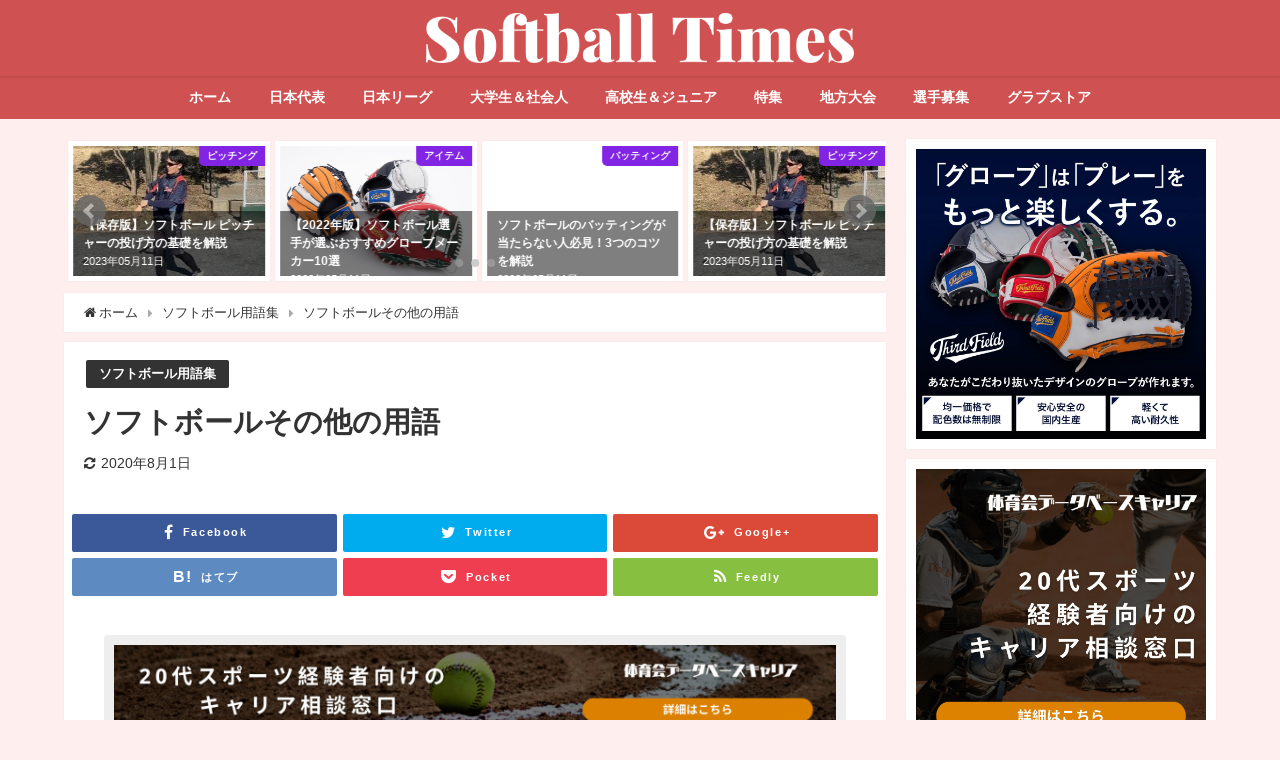

--- FILE ---
content_type: text/html; charset=UTF-8
request_url: https://softball-times.com/otherword
body_size: 20902
content:
<!DOCTYPE html>
<html lang="ja">
<head>
	<!-- Google Tag Manager -->
<script>(function(w,d,s,l,i){w[l]=w[l]||[];w[l].push({'gtm.start':
new Date().getTime(),event:'gtm.js'});var f=d.getElementsByTagName(s)[0],
j=d.createElement(s),dl=l!='dataLayer'?'&l='+l:'';j.async=true;j.src=
'https://www.googletagmanager.com/gtm.js?id='+i+dl;f.parentNode.insertBefore(j,f);
})(window,document,'script','dataLayer','GTM-NRK7HDF');</script>
<!-- End Google Tag Manager -->
<meta charset="utf-8">
<meta http-equiv="X-UA-Compatible" content="IE=edge">
<meta name="viewport" content="width=device-width, initial-scale=1" />
<title>ソフトボールその他の用語 | ソフトボールの総合メディア｜ソフトボールタイムズ</title>
<meta name="description" content="ここではソフトボールに関する様々な用語を集めています。ソフトボール特有の用語もあるので、ぜひ覚えてみてください。 JSA(日本ソフトボール協会) 日本ソフトボール協会の略称。ソフトボールの普及などを目">
<meta name="robots" content="archive, follow, index">
<!-- Diver OGP -->
<meta property="og:locale" content="ja_JP" />
<meta property="og:title" content="ソフトボールその他の用語" />
<meta property="og:description" content="ここではソフトボールに関する様々な用語を集めています。ソフトボール特有の用語もあるので、ぜひ覚えてみてください。 JSA(日本ソフトボール協会) 日本ソフトボール協会の略称。ソフトボールの普及などを目" />
<meta property="og:type" content="article" />
<meta property="og:url" content="https://softball-times.com/otherword" />
<meta property="og:image" content="https://softball-times.com/wp-content/uploads/2020/07/27ba8a749e5190e480553c03a1226238.jpg" />
<meta property="og:site_name" content="ソフトボールタイムズ｜ソフトボールの総合メディア" />
<meta name="twitter:card" content="summary_large_image" />
<meta name="twitter:site" content="softball_times" />
<meta name="twitter:title" content="ソフトボールその他の用語" />
<meta name="twitter:url" content="https://softball-times.com/otherword" />
<meta name="twitter:description" content="ここではソフトボールに関する様々な用語を集めています。ソフトボール特有の用語もあるので、ぜひ覚えてみてください。 JSA(日本ソフトボール協会) 日本ソフトボール協会の略称。ソフトボールの普及などを目" />
<meta name="twitter:image" content="https://softball-times.com/wp-content/uploads/2020/07/27ba8a749e5190e480553c03a1226238.jpg" />
<meta property="fb:admins" content="1909390046051251">
<meta property="fb:app_id" content="">
<!-- / Diver OGP -->
<link rel="canonical" href="https://softball-times.com/otherword">
<link rel="shortcut icon" href="">
<!--[if IE]>
		<link rel="shortcut icon" href="">
<![endif]-->
<link rel="apple-touch-icon" href="" />
<link rel='dns-prefetch' href='//js.hs-scripts.com' />
<link rel='dns-prefetch' href='//cdnjs.cloudflare.com' />
<link rel='dns-prefetch' href='//s.w.org' />
<link rel="alternate" type="application/rss+xml" title="ソフトボールタイムズ｜ソフトボールの総合メディア &raquo; フィード" href="https://softball-times.com/feed" />
<link rel="alternate" type="application/rss+xml" title="ソフトボールタイムズ｜ソフトボールの総合メディア &raquo; コメントフィード" href="https://softball-times.com/comments/feed" />
<link rel="alternate" type="application/rss+xml" title="ソフトボールタイムズ｜ソフトボールの総合メディア &raquo; ソフトボールその他の用語 のコメントのフィード" href="https://softball-times.com/otherword/feed" />
<link rel='stylesheet'   href='https://softball-times.com/wp-content/plugins/instagram-feed/css/sbi-styles.min.css?ver=4.6.41'  media='all'>
<link rel='stylesheet'   href='https://softball-times.com/wp-includes/css/dist/block-library/style.min.css?ver=4.6.41'  media='all'>
<link rel='stylesheet'   href='https://softball-times.com/wp-content/plugins/quick-adsense-reloaded/includes/gutenberg/dist/blocks.style.build.css?ver=4.6.41'  media='all'>
<link rel='stylesheet'   href='https://softball-times.com/wp-content/plugins/contact-form-7/includes/css/styles.css?ver=4.6.41'  media='all'>
<link rel='stylesheet'   href='https://softball-times.com/wp-content/plugins/easy-table-of-contents/vendor/icomoon/style.min.css?ver=4.6.41'  media='all'>
<link rel='stylesheet'   href='https://softball-times.com/wp-content/plugins/easy-table-of-contents/assets/css/screen.min.css?ver=4.6.41'  media='all'>
<style id='ez-toc-inline-css' type='text/css'>
div#ez-toc-container p.ez-toc-title {font-size: 120%;}div#ez-toc-container p.ez-toc-title {font-weight: 700;}div#ez-toc-container ul li {font-size: 95%;}div#ez-toc-container {background: #fff;border: 1px solid #d05151;}div#ez-toc-container p.ez-toc-title {color: #d05151;}div#ez-toc-container ul.ez-toc-list a {color: #428bca;}div#ez-toc-container ul.ez-toc-list a:hover {color: #2a6496;}div#ez-toc-container ul.ez-toc-list a:visited {color: #428bca;}
</style>
<link rel='stylesheet'   href='https://softball-times.com/wp-content/plugins/wordpress-popular-posts/assets/css/wpp.css?ver=4.6.41'  media='all'>
<link rel='stylesheet'   href='https://softball-times.com/wp-content/themes/diver/style.min.css?ver=4.6.41'  media='all'>
<link rel='stylesheet'   href='https://softball-times.com/wp-content/themes/diver_child/style.css?ver=4.6.41'  media='all'>
<link rel='stylesheet'   href='https://cdnjs.cloudflare.com/ajax/libs/Swiper/4.4.6/css/swiper.min.css'  media='all'>
<style id='rocket-lazyload-inline-css' type='text/css'>
.rll-youtube-player{position:relative;padding-bottom:56.23%;height:0;overflow:hidden;max-width:100%;}.rll-youtube-player iframe{position:absolute;top:0;left:0;width:100%;height:100%;z-index:100;background:0 0}.rll-youtube-player img{bottom:0;display:block;left:0;margin:auto;max-width:100%;width:100%;position:absolute;right:0;top:0;border:none;height:auto;cursor:pointer;-webkit-transition:.4s all;-moz-transition:.4s all;transition:.4s all}.rll-youtube-player img:hover{-webkit-filter:brightness(75%)}.rll-youtube-player .play{height:72px;width:72px;left:50%;top:50%;margin-left:-36px;margin-top:-36px;position:absolute;background:url(https://softball-times.com/wp-content/plugins/rocket-lazy-load/assets/img/youtube.png) no-repeat;cursor:pointer}.wp-has-aspect-ratio .rll-youtube-player{position:absolute;padding-bottom:0;width:100%;height:100%;top:0;bottom:0;left:0;right:0}
</style>
<style id='quads-styles-inline-css' type='text/css'>
.quads-ad-label { font-size: 12px; text-align: center; color: #333;}
</style>
<script src='https://softball-times.com/wp-includes/js/jquery/jquery.min.js?ver=4.6.41' id='jquery-core-js'></script>
<script src='https://softball-times.com/wp-includes/js/jquery/jquery-migrate.min.js?ver=4.6.41' id='jquery-migrate-js'></script>
<script type='application/json' id='wpp-json'>
{"sampling_active":1,"sampling_rate":100,"ajax_url":"https:\/\/softball-times.com\/wp-json\/wordpress-popular-posts\/v1\/popular-posts","ID":9323,"token":"cc2e978b2a","lang":0,"debug":0}
</script>
<script src='https://softball-times.com/wp-content/plugins/wordpress-popular-posts/assets/js/wpp.min.js?ver=4.6.41' id='wpp-js-js'></script>
<link rel="EditURI" type="application/rsd+xml" title="RSD" href="https://softball-times.com/xmlrpc.php?rsd" />
<link rel="wlwmanifest" type="application/wlwmanifest+xml" href="https://softball-times.com/wp-includes/wlwmanifest.xml" /> 
<meta name="generator" content="WordPress 5.6.16" />
<link rel='shortlink' href='https://softball-times.com/?p=9323' />
			<!-- DO NOT COPY THIS SNIPPET! Start of Page Analytics Tracking for HubSpot WordPress plugin v7.51.34-->
			<script type="text/javascript">
				var _hsq = _hsq || [];
				_hsq.push(["setContentType", "blog-post"]);
			</script>
			<!-- DO NOT COPY THIS SNIPPET! End of Page Analytics Tracking for HubSpot WordPress plugin -->
						<script>
				(function() {
					var hbspt = window.hbspt = window.hbspt || {};
					hbspt.forms = hbspt.forms || {};
					hbspt._wpFormsQueue = [];
					hbspt.enqueueForm = function(formDef) {
						if (hbspt.forms && hbspt.forms.create) {
							hbspt.forms.create(formDef);
						} else {
							hbspt._wpFormsQueue.push(formDef);
						}
					}
					if (!window.hbspt.forms.create) {
						Object.defineProperty(window.hbspt.forms, 'create', {
							configurable: true,
							get: function() {
								return hbspt._wpCreateForm;
							},
							set: function(value) {
								hbspt._wpCreateForm = value;
								while (hbspt._wpFormsQueue.length) {
									var formDef = hbspt._wpFormsQueue.shift();
									if (!document.currentScript) {
										var formScriptId = 'leadin-forms-v2-js';
										hubspot.utils.currentScript = document.getElementById(formScriptId);
									}
									hbspt._wpCreateForm.call(hbspt.forms, formDef);
								}
							},
						});
					}
				})();
			</script>
		<script type='text/javascript'>document.cookie = 'quads_browser_width='+screen.width;</script><script type="application/ld+json">{
              "@context" : "http://schema.org",
              "@type" : "Article",
              "mainEntityOfPage":{ 
                    "@type":"WebPage", 
                    "@id":"https://softball-times.com/otherword" 
                  }, 
              "headline" : "ソフトボールその他の用語",
              "author" : {
                   "@type" : "Person",
                   "name" : "softballtimes"
                   },
              "datePublished" : "2020-07-30T09:23:20+0900",
              "dateModified" : "2020-08-01T00:03:23+0900",
              "image" : {
                   "@type" : "ImageObject",
                   "url" : "https://softball-times.com/wp-content/uploads/2020/07/27ba8a749e5190e480553c03a1226238.jpg",
                   "width" : "1024",
                   "height" : "682"
                   },
              "articleSection" : "ソフトボール用語集",
              "url" : "https://softball-times.com/otherword",
              "publisher" : {
                   "@type" : "Organization",
                   "name" : "ソフトボールタイムズ｜ソフトボールの総合メディア",
              "logo" : {
                   "@type" : "ImageObject",
                   "url" : "https://softball-times.com/wp-content/uploads/2020/05/White-on-Transparent.png"}
              },
              "description" : "ここではソフトボールに関する様々な用語を集めています。ソフトボール特有の用語もあるので、ぜひ覚えてみてください。 JSA(日本ソフトボール協会) 日本ソフトボール協会の略称。ソフトボールの普及などを目"
              }</script><style>#onlynav ul ul,#nav_fixed #nav ul ul,.header-logo #nav ul ul{display:none}#onlynav ul li:hover>ul,#nav_fixed #nav ul li:hover>ul,.header-logo #nav ul li:hover>ul{display:block}</style>        <style>
	        .catpage_content_wrap .catpage_inner_content{
	        	width: 100%;
	        	float: none;
	        }
        </style>
    <style>body{background:#fee;color:#333}a{color:#333}a:hover{color:#04C}.header-wrap,#header ul.sub-menu,#header ul.children,#scrollnav,.description_sp,#nav_fixed.fixed{background:#d05151;color:#fff}.header-wrap a,#nav_fixed.fixed a,div.logo_title{color:#fff}.header-wrap a:hover,#nav_fixed.fixed a:hover,div.logo_title:hover{color:#04c}.drawer-nav-btn span{background-color:#fff}.drawer-nav-btn:before,.drawer-nav-btn:after{border-color:#fff}.header_small_menu{background:#ff9696;color:#fff;border-bottom:none}.header_small_menu a{color:#fff}.header_small_menu a:hover{color:#04c}#onlynav,#onlynav ul li a,#nav_fixed #nav ul ul{background:#d05151;color:#fff}#onlynav ul>li:hover>a{background:#ffc4c4;color:#d05151}#bigfooter{background:#ff9696;color:#fff}#bigfooter a{color:#fff}#bigfooter a:hover{color:#04c}#footer{background:#d05151;color:#fff}#footer a{color:#fff}#footer a:hover{color:#04c}#sidebar .widget{background:#fff}.post-box-contents,#main-wrap #pickup_posts_container img,.hentry,#single-main .post-sub,.single_thumbnail,.navigation,.in_loop,#breadcrumb,.pickup-cat-list,.maintop-widget,.mainbottom-widget,#share_plz,.sticky-post-box,.catpage_content_wrap,.cat-post-main{background:#fff}.post-box{border-color:#ffd2d2}</style><style>.grid_post_thumbnail{height:170px}.post_thumbnail{height:180px}@media screen and (min-width:1201px){#main-wrap,.header-wrap .header-logo,.header_small_content,.bigfooter_wrap,.footer_content,.containerwidget{width:90%}}@media screen and (max-width:1200px){#main-wrap,.header-wrap .header-logo,.header_small_content,.bigfooter_wrap,.footer_content,.containerwidget{width:96%}}@media screen and (max-width:768px){#main-wrap,.header-wrap .header-logo,.header_small_content,.bigfooter_wrap,.footer_content,.containerwidget{width:100%}}@media screen and (min-width:960px){#sidebar{width:310px}}@media screen and (max-width:767px){.grid_post_thumbnail{height:160px}.post_thumbnail{height:130px}}@media screen and (max-width:599px){.grid_post_thumbnail{height:100px}.post_thumbnail{height:70px}}</style><style>@media screen and (min-width:1201px){#main-wrap{width:90%}}@media screen and (max-width:1200px){#main-wrap{width:96%}}</style><style type="text/css">.broken_link, a.broken_link {
	text-decoration: line-through;
}</style><link rel="icon" href="https://softball-times.com/wp-content/uploads/2020/02/cropped-dea8b9ad799b9905770f09d90fe2cf7a-32x32.png" sizes="32x32" />
<link rel="icon" href="https://softball-times.com/wp-content/uploads/2020/02/cropped-dea8b9ad799b9905770f09d90fe2cf7a-192x192.png" sizes="192x192" />
<link rel="apple-touch-icon" href="https://softball-times.com/wp-content/uploads/2020/02/cropped-dea8b9ad799b9905770f09d90fe2cf7a-180x180.png" />
<meta name="msapplication-TileImage" content="https://softball-times.com/wp-content/uploads/2020/02/cropped-dea8b9ad799b9905770f09d90fe2cf7a-270x270.png" />
		<style type="text/css" id="wp-custom-css">
			

/** Start Envato Elements CSS: Blocks (72-3-34d2cc762876498c8f6be5405a48e6e2) **/

.envato-block__preview{overflow: visible;}

/*Kit 69 Custom Styling for buttons */
.envato-kit-69-slide-btn .elementor-button,
.envato-kit-69-cta-btn .elementor-button,
.envato-kit-69-flip-btn .elementor-button{
	border-left: 0px !important;
	border-bottom: 0px !important;
	border-right: 0px !important;
	padding: 15px 0 0 !important;
}
.envato-kit-69-slide-btn .elementor-slide-button:hover,
.envato-kit-69-cta-btn .elementor-button:hover,
.envato-kit-69-flip-btn .elementor-button:hover{
	margin-bottom: 20px;
}
.envato-kit-69-menu .elementor-nav-menu--main a:hover{
	margin-top: -7px;
	padding-top: 4px;
	border-bottom: 1px solid #FFF;
}
/* Fix menu dropdown width */
.envato-kit-69-menu .elementor-nav-menu--dropdown{
	width: 100% !important;
}

/** End Envato Elements CSS: Blocks (72-3-34d2cc762876498c8f6be5405a48e6e2) **/



/** Start Envato Elements CSS: Blocks (135-3-c665d4805631b9a8bf464e65129b2f58) **/

.envato-block__preview{overflow: visible;}

/** End Envato Elements CSS: Blocks (135-3-c665d4805631b9a8bf464e65129b2f58) **/



/** Start Envato Elements CSS: Blocks (69-3-4f8cfb8a1a68ec007f2be7a02bdeadd9) **/

.envato-kit-66-menu .e--pointer-framed .elementor-item:before{
	border-radius:1px;
}

.envato-kit-66-subscription-form .elementor-form-fields-wrapper{
	position:relative;
}

.envato-kit-66-subscription-form .elementor-form-fields-wrapper .elementor-field-type-submit{
	position:static;
}

.envato-kit-66-subscription-form .elementor-form-fields-wrapper .elementor-field-type-submit button{
	position: absolute;
    top: 50%;
    right: 6px;
    transform: translate(0, -50%);
		-moz-transform: translate(0, -50%);
		-webmit-transform: translate(0, -50%);
}

.envato-kit-66-testi-slider .elementor-testimonial__footer{
	margin-top: -60px !important;
	z-index: 99;
  position: relative;
}

.envato-kit-66-featured-slider .elementor-slides .slick-prev{
	width:50px;
	height:50px;
	background-color:#ffffff !important;
	transform:rotate(45deg);
	-moz-transform:rotate(45deg);
	-webkit-transform:rotate(45deg);
	left:-25px !important;
	-webkit-box-shadow: 0px 1px 2px 1px rgba(0,0,0,0.32);
	-moz-box-shadow: 0px 1px 2px 1px rgba(0,0,0,0.32);
	box-shadow: 0px 1px 2px 1px rgba(0,0,0,0.32);
}

.envato-kit-66-featured-slider .elementor-slides .slick-prev:before{
	display:block;
	margin-top:0px;
	margin-left:0px;
	transform:rotate(-45deg);
	-moz-transform:rotate(-45deg);
	-webkit-transform:rotate(-45deg);
}

.envato-kit-66-featured-slider .elementor-slides .slick-next{
	width:50px;
	height:50px;
	background-color:#ffffff !important;
	transform:rotate(45deg);
	-moz-transform:rotate(45deg);
	-webkit-transform:rotate(45deg);
	right:-25px !important;
	-webkit-box-shadow: 0px 1px 2px 1px rgba(0,0,0,0.32);
	-moz-box-shadow: 0px 1px 2px 1px rgba(0,0,0,0.32);
	box-shadow: 0px 1px 2px 1px rgba(0,0,0,0.32);
}

.envato-kit-66-featured-slider .elementor-slides .slick-next:before{
	display:block;
	margin-top:-5px;
	margin-right:-5px;
	transform:rotate(-45deg);
	-moz-transform:rotate(-45deg);
	-webkit-transform:rotate(-45deg);
}

.envato-kit-66-orangetext{
	color:#f4511e;
}

.envato-kit-66-countdown .elementor-countdown-label{
	display:inline-block !important;
	border:2px solid rgba(255,255,255,0.2);
	padding:9px 20px;
}

/** End Envato Elements CSS: Blocks (69-3-4f8cfb8a1a68ec007f2be7a02bdeadd9) **/



/** Start Envato Elements CSS: Blocks (143-3-7969bb877702491bc5ca272e536ada9d) **/

.envato-block__preview{overflow: visible;}
/* Material Button Click Effect */
.envato-kit-140-material-hit .menu-item a,
.envato-kit-140-material-button .elementor-button{
  background-position: center;
  transition: background 0.8s;
}
.envato-kit-140-material-hit .menu-item a:hover,
.envato-kit-140-material-button .elementor-button:hover{
  background: radial-gradient(circle, transparent 1%, #fff 1%) center/15000%;
}
.envato-kit-140-material-hit .menu-item a:active,
.envato-kit-140-material-button .elementor-button:active{
  background-color: #FFF;
  background-size: 100%;
  transition: background 0s;
}

/* Field Shadow */
.envato-kit-140-big-shadow-form .elementor-field-textual{
	box-shadow: 0 20px 30px rgba(0,0,0, .05);
}

/* FAQ */
.envato-kit-140-faq .elementor-accordion .elementor-accordion-item{
	border-width: 0 0 1px !important;
}

/* Scrollable Columns */
.envato-kit-140-scrollable{
	 height: 100%;
   overflow: auto;
   overflow-x: hidden;
}

/* ImageBox: No Space */
.envato-kit-140-imagebox-nospace:hover{
	transform: scale(1.1);
	transition: all 0.3s;
}
.envato-kit-140-imagebox-nospace figure{
	line-height: 0;
}

.envato-kit-140-slide .elementor-slide-content{
	background: #FFF;
	margin-left: -60px;
	padding: 1em;
}
.envato-kit-140-carousel .slick-active:not(.slick-current)  img{
	padding: 20px !important;
	transition: all .9s;
}

/** End Envato Elements CSS: Blocks (143-3-7969bb877702491bc5ca272e536ada9d) **/



/** Start Envato Elements CSS: Blocks (71-3-d415519effd9e11f35d2438c58ea7ebf) **/

.envato-block__preview{overflow: visible;}

/** End Envato Elements CSS: Blocks (71-3-d415519effd9e11f35d2438c58ea7ebf) **/



/** Start Envato Elements CSS: Blocks (136-3-fc37602abad173a9d9d95d89bbe6bb80) **/

.envato-block__preview{overflow: visible !important;}

/** End Envato Elements CSS: Blocks (136-3-fc37602abad173a9d9d95d89bbe6bb80) **/

/**トップ画面CSS **/

.firstview_custom .sc_article > a {
    width: calc(50% - 16px);
    margin: 8px;
}
.firstview_custom .sc_article.grid .sc_article_title {
    font-size: 18px;
    margin: 5px 0px;
}
.sc_article.grid .post_list_thumb {
    position: relative;
    padding-top: 61.8%;
    height: 0;
    overflow: hidden;
}
.sc_article.grid .post_list_thumb img {
    position: absolute;
    top: 0;
    left: 0;
    height: 100%;
    width: 100%;
}



/** Start Envato Elements CSS: House Cleaning Company (94-3-c465066d3b7120fd4db1686b38abc98d) **/

.envato-kit-79-form .elementor-field-type-checkbox .elementor-field-option{
	width: 25%;
	padding: 3px;
}
.envato-kit-79-form .elementor-field-type-checkbox .elementor-field-option label{
	vertical-align: top !important;
}
@media screen and (max-width: 460px){
	.envato-kit-79-form .elementor-field-type-checkbox .elementor-field-option{
		width: 50%;
	}
}

.envato-kit-79-price-icon .elementor-price-list .elementor-price-list-image img{
	width: 40px;
 opacity: .3;
}


/** End Envato Elements CSS: House Cleaning Company (94-3-c465066d3b7120fd4db1686b38abc98d) **/



/** Start Block Kit CSS: 143-3-7969bb877702491bc5ca272e536ada9d **/

.envato-block__preview{overflow: visible;}
/* Material Button Click Effect */
.envato-kit-140-material-hit .menu-item a,
.envato-kit-140-material-button .elementor-button{
  background-position: center;
  transition: background 0.8s;
}
.envato-kit-140-material-hit .menu-item a:hover,
.envato-kit-140-material-button .elementor-button:hover{
  background: radial-gradient(circle, transparent 1%, #fff 1%) center/15000%;
}
.envato-kit-140-material-hit .menu-item a:active,
.envato-kit-140-material-button .elementor-button:active{
  background-color: #FFF;
  background-size: 100%;
  transition: background 0s;
}

/* Field Shadow */
.envato-kit-140-big-shadow-form .elementor-field-textual{
	box-shadow: 0 20px 30px rgba(0,0,0, .05);
}

/* FAQ */
.envato-kit-140-faq .elementor-accordion .elementor-accordion-item{
	border-width: 0 0 1px !important;
}

/* Scrollable Columns */
.envato-kit-140-scrollable{
	 height: 100%;
   overflow: auto;
   overflow-x: hidden;
}

/* ImageBox: No Space */
.envato-kit-140-imagebox-nospace:hover{
	transform: scale(1.1);
	transition: all 0.3s;
}
.envato-kit-140-imagebox-nospace figure{
	line-height: 0;
}

.envato-kit-140-slide .elementor-slide-content{
	background: #FFF;
	margin-left: -60px;
	padding: 1em;
}
.envato-kit-140-carousel .slick-active:not(.slick-current)  img{
	padding: 20px !important;
	transition: all .9s;
}

/** End Block Kit CSS: 143-3-7969bb877702491bc5ca272e536ada9d **/



/** Start Block Kit CSS: 69-3-4f8cfb8a1a68ec007f2be7a02bdeadd9 **/

.envato-kit-66-menu .e--pointer-framed .elementor-item:before{
	border-radius:1px;
}

.envato-kit-66-subscription-form .elementor-form-fields-wrapper{
	position:relative;
}

.envato-kit-66-subscription-form .elementor-form-fields-wrapper .elementor-field-type-submit{
	position:static;
}

.envato-kit-66-subscription-form .elementor-form-fields-wrapper .elementor-field-type-submit button{
	position: absolute;
    top: 50%;
    right: 6px;
    transform: translate(0, -50%);
		-moz-transform: translate(0, -50%);
		-webmit-transform: translate(0, -50%);
}

.envato-kit-66-testi-slider .elementor-testimonial__footer{
	margin-top: -60px !important;
	z-index: 99;
  position: relative;
}

.envato-kit-66-featured-slider .elementor-slides .slick-prev{
	width:50px;
	height:50px;
	background-color:#ffffff !important;
	transform:rotate(45deg);
	-moz-transform:rotate(45deg);
	-webkit-transform:rotate(45deg);
	left:-25px !important;
	-webkit-box-shadow: 0px 1px 2px 1px rgba(0,0,0,0.32);
	-moz-box-shadow: 0px 1px 2px 1px rgba(0,0,0,0.32);
	box-shadow: 0px 1px 2px 1px rgba(0,0,0,0.32);
}

.envato-kit-66-featured-slider .elementor-slides .slick-prev:before{
	display:block;
	margin-top:0px;
	margin-left:0px;
	transform:rotate(-45deg);
	-moz-transform:rotate(-45deg);
	-webkit-transform:rotate(-45deg);
}

.envato-kit-66-featured-slider .elementor-slides .slick-next{
	width:50px;
	height:50px;
	background-color:#ffffff !important;
	transform:rotate(45deg);
	-moz-transform:rotate(45deg);
	-webkit-transform:rotate(45deg);
	right:-25px !important;
	-webkit-box-shadow: 0px 1px 2px 1px rgba(0,0,0,0.32);
	-moz-box-shadow: 0px 1px 2px 1px rgba(0,0,0,0.32);
	box-shadow: 0px 1px 2px 1px rgba(0,0,0,0.32);
}

.envato-kit-66-featured-slider .elementor-slides .slick-next:before{
	display:block;
	margin-top:-5px;
	margin-right:-5px;
	transform:rotate(-45deg);
	-moz-transform:rotate(-45deg);
	-webkit-transform:rotate(-45deg);
}

.envato-kit-66-orangetext{
	color:#f4511e;
}

.envato-kit-66-countdown .elementor-countdown-label{
	display:inline-block !important;
	border:2px solid rgba(255,255,255,0.2);
	padding:9px 20px;
}

/** End Block Kit CSS: 69-3-4f8cfb8a1a68ec007f2be7a02bdeadd9 **/



/** Start Block Kit CSS: 71-3-d415519effd9e11f35d2438c58ea7ebf **/

.envato-block__preview{overflow: visible;}

/** End Block Kit CSS: 71-3-d415519effd9e11f35d2438c58ea7ebf **/



/** Start Block Kit CSS: 136-3-fc37602abad173a9d9d95d89bbe6bb80 **/

.envato-block__preview{overflow: visible !important;}

/** End Block Kit CSS: 136-3-fc37602abad173a9d9d95d89bbe6bb80 **/



/** Start Block Kit CSS: 72-3-34d2cc762876498c8f6be5405a48e6e2 **/

.envato-block__preview{overflow: visible;}

/*Kit 69 Custom Styling for buttons */
.envato-kit-69-slide-btn .elementor-button,
.envato-kit-69-cta-btn .elementor-button,
.envato-kit-69-flip-btn .elementor-button{
	border-left: 0px !important;
	border-bottom: 0px !important;
	border-right: 0px !important;
	padding: 15px 0 0 !important;
}
.envato-kit-69-slide-btn .elementor-slide-button:hover,
.envato-kit-69-cta-btn .elementor-button:hover,
.envato-kit-69-flip-btn .elementor-button:hover{
	margin-bottom: 20px;
}
.envato-kit-69-menu .elementor-nav-menu--main a:hover{
	margin-top: -7px;
	padding-top: 4px;
	border-bottom: 1px solid #FFF;
}
/* Fix menu dropdown width */
.envato-kit-69-menu .elementor-nav-menu--dropdown{
	width: 100% !important;
}

/** End Block Kit CSS: 72-3-34d2cc762876498c8f6be5405a48e6e2 **/



/** Start Block Kit CSS: 144-3-3a7d335f39a8579c20cdf02f8d462582 **/

.envato-block__preview{overflow: visible;}

/* Envato Kit 141 Custom Styles - Applied to the element under Advanced */

.elementor-headline-animation-type-drop-in .elementor-headline-dynamic-wrapper{
	text-align: center;
}
.envato-kit-141-top-0 h1,
.envato-kit-141-top-0 h2,
.envato-kit-141-top-0 h3,
.envato-kit-141-top-0 h4,
.envato-kit-141-top-0 h5,
.envato-kit-141-top-0 h6,
.envato-kit-141-top-0 p {
	margin-top: 0;
}

.envato-kit-141-newsletter-inline .elementor-field-textual.elementor-size-md {
	padding-left: 1.5rem;
	padding-right: 1.5rem;
}

.envato-kit-141-bottom-0 p {
	margin-bottom: 0;
}

.envato-kit-141-bottom-8 .elementor-price-list .elementor-price-list-item .elementor-price-list-header {
	margin-bottom: .5rem;
}

.envato-kit-141.elementor-widget-testimonial-carousel.elementor-pagination-type-bullets .swiper-container {
	padding-bottom: 52px;
}

.envato-kit-141-display-inline {
	display: inline-block;
}

.envato-kit-141 .elementor-slick-slider ul.slick-dots {
	bottom: -40px;
}

/** End Block Kit CSS: 144-3-3a7d335f39a8579c20cdf02f8d462582 **/



/** Start Block Kit CSS: 135-3-c665d4805631b9a8bf464e65129b2f58 **/

.envato-block__preview{overflow: visible;}

/** End Block Kit CSS: 135-3-c665d4805631b9a8bf464e65129b2f58 **/

		</style>
		<noscript><style id="rocket-lazyload-nojs-css">.rll-youtube-player, [data-lazy-src]{display:none !important;}</style></noscript>

<script src="https://apis.google.com/js/platform.js" async defer></script>
<script async src="//pagead2.googlesyndication.com/pagead/js/adsbygoogle.js"></script>
<script src="https://b.st-hatena.com/js/bookmark_button.js" charset="utf-8" async="async"></script>
<script>
window.___gcfg = {lang: 'ja'};
(function() {
var po = document.createElement('script'); po.type = 'text/javascript'; po.async = true;
po.src = 'https://apis.google.com/js/plusone.js';
var s = document.getElementsByTagName('script')[0]; s.parentNode.insertBefore(po, s);
})();
</script>

	<meta name="google-site-verification" content="MYrkBpABPooMyPbd_ZcELiA6MeMFXj6JtcP92ZsXN8Y" />

<!--googleアドセンスのコード-->
<script async src="//pagead2.googlesyndication.com/pagead/js/adsbygoogle.js"></script>
<script>
  (adsbygoogle = window.adsbygoogle || []).push({
    google_ad_client: "ca-pub-2198455119765680",
    enable_page_level_ads: true
  });
</script></head>
<body itemscope="itemscope" itemtype="http://schema.org/WebPage" style="background-image:url('')" class="post-template-default single single-post postid-9323 single-format-standard wp-embed-responsive elementor-default elementor-kit-7973">
<!-- Google Tag Manager (noscript) -->
<noscript><iframe src="https://www.googletagmanager.com/ns.html?id=GTM-NRK7HDF"
height="0" width="0" style="display:none;visibility:hidden"></iframe></noscript>
<!-- End Google Tag Manager (noscript) -->
<div id="fb-root"></div>
<script>(function(d, s, id) {
  var js, fjs = d.getElementsByTagName(s)[0];
  if (d.getElementById(id)) return;
  js = d.createElement(s); js.id = id;
  js.src = "https://connect.facebook.net/ja_JP/sdk.js#xfbml=1&version=v2.12&appId=";
  fjs.parentNode.insertBefore(js, fjs);
}(document, 'script', 'facebook-jssdk'));</script>

<div id="container">
<!-- header -->
	<!-- lpページでは表示しない -->
	<div id="header" class="clearfix">
					<header class="header-wrap" role="banner" itemscope="itemscope" itemtype="http://schema.org/WPHeader">
		
			<div class="header-logo clearfix">
				<!-- 	<button type="button" class="drawer-toggle drawer-hamburger">
	  <span class="sr-only">toggle navigation</span>
	  <span class="drawer-hamburger-icon"></span>
	</button> -->

	<div class="drawer-nav-btn-wrap"><span class="drawer-nav-btn"><span></span></span></div>



				<!-- /Navigation -->
				<div id="logo">
										<a href="https://softball-times.com/">
													<img src="data:image/svg+xml,%3Csvg%20xmlns='http://www.w3.org/2000/svg'%20viewBox='0%200%200%200'%3E%3C/svg%3E" alt="ソフトボールタイムズ｜ソフトボールの総合メディア" data-lazy-src="https://softball-times.com/wp-content/uploads/2020/05/White-on-Transparent.png"><noscript><img src="https://softball-times.com/wp-content/uploads/2020/05/White-on-Transparent.png" alt="ソフトボールタイムズ｜ソフトボールの総合メディア"></noscript>
											</a>
				</div>
							</div>
		</header>
		<nav id="scrollnav" class="inline-nospace" role="navigation" itemscope="itemscope" itemtype="http://scheme.org/SiteNavigationElement">
			<div class="menu-%e3%83%88%e3%83%83%e3%83%97%e3%83%a1%e3%83%8b%e3%83%a5%e3%83%bc-container"><ul id="scroll-menu"><li id="menu-item-18" class="menu-item menu-item-type-custom menu-item-object-custom menu-item-home menu-item-18"><a href="https://softball-times.com/">ホーム</a></li>
<li id="menu-item-81" class="menu-item menu-item-type-taxonomy menu-item-object-category menu-item-has-children menu-item-81"><a href="https://softball-times.com/category/%e6%97%a5%e6%9c%ac%e4%bb%a3%e8%a1%a8">日本代表</a>
<ul class="sub-menu">
	<li id="menu-item-52" class="menu-item menu-item-type-taxonomy menu-item-object-category menu-item-52"><a href="https://softball-times.com/category/%e6%97%a5%e6%9c%ac%e4%bb%a3%e8%a1%a8/%e7%94%b7%e5%ad%90%e6%97%a5%e6%9c%ac%e4%bb%a3%e8%a1%a8">男子日本代表</a></li>
	<li id="menu-item-53" class="menu-item menu-item-type-taxonomy menu-item-object-category menu-item-53"><a href="https://softball-times.com/category/%e6%97%a5%e6%9c%ac%e4%bb%a3%e8%a1%a8/%e5%a5%b3%e5%ad%90%e6%97%a5%e6%9c%ac%e4%bb%a3%e8%a1%a8">女子日本代表</a></li>
</ul>
</li>
<li id="menu-item-80" class="menu-item menu-item-type-taxonomy menu-item-object-category menu-item-has-children menu-item-80"><a href="https://softball-times.com/category/%e6%97%a5%e6%9c%ac%e3%83%aa%e3%83%bc%e3%82%b0">日本リーグ</a>
<ul class="sub-menu">
	<li id="menu-item-498" class="menu-item menu-item-type-taxonomy menu-item-object-category menu-item-498"><a href="https://softball-times.com/category/%e6%97%a5%e6%9c%ac%e3%83%aa%e3%83%bc%e3%82%b0/%e6%97%a5%e6%9c%ac%e3%83%aa%e3%83%bc%e3%82%b0%e7%94%b7%e5%ad%90">日本男子ソフトボールリーグ</a></li>
	<li id="menu-item-422" class="menu-item menu-item-type-taxonomy menu-item-object-category menu-item-422"><a href="https://softball-times.com/category/%e6%97%a5%e6%9c%ac%e3%83%aa%e3%83%bc%e3%82%b0/%e5%a5%b3%e5%ad%901%e9%83%a8%e3%83%bb%ef%bc%92%e9%83%a8">日本女子ソフトボールリーグ</a></li>
</ul>
</li>
<li id="menu-item-83" class="menu-item menu-item-type-taxonomy menu-item-object-category menu-item-has-children menu-item-83"><a href="https://softball-times.com/category/%e5%a4%a7%e5%ad%a6%ef%bc%86%e7%a4%be%e4%bc%9a%e4%ba%ba">大学生＆社会人</a>
<ul class="sub-menu">
	<li id="menu-item-58" class="menu-item menu-item-type-taxonomy menu-item-object-category menu-item-58"><a href="https://softball-times.com/category/%e5%a4%a7%e5%ad%a6%ef%bc%86%e7%a4%be%e4%bc%9a%e4%ba%ba/%e5%a4%a7%e5%ad%a6">大学生</a></li>
	<li id="menu-item-61" class="menu-item menu-item-type-taxonomy menu-item-object-category menu-item-61"><a href="https://softball-times.com/category/%e5%a4%a7%e5%ad%a6%ef%bc%86%e7%a4%be%e4%bc%9a%e4%ba%ba/%e4%b8%80%e8%88%ac">一般</a></li>
</ul>
</li>
<li id="menu-item-84" class="menu-item menu-item-type-taxonomy menu-item-object-category menu-item-has-children menu-item-84"><a href="https://softball-times.com/category/%e9%ab%98%e6%a0%a1%ef%bc%86%e3%82%b8%e3%83%a5%e3%83%8b%e3%82%a2">高校生＆ジュニア</a>
<ul class="sub-menu">
	<li id="menu-item-57" class="menu-item menu-item-type-taxonomy menu-item-object-category menu-item-57"><a href="https://softball-times.com/category/%e9%ab%98%e6%a0%a1%ef%bc%86%e3%82%b8%e3%83%a5%e3%83%8b%e3%82%a2/%e9%ab%98%e6%a0%a1">高校生</a></li>
	<li id="menu-item-59" class="menu-item menu-item-type-taxonomy menu-item-object-category menu-item-59"><a href="https://softball-times.com/category/%e9%ab%98%e6%a0%a1%ef%bc%86%e3%82%b8%e3%83%a5%e3%83%8b%e3%82%a2/%e3%82%b8%e3%83%a5%e3%83%8b%e3%82%a2">中学生・小学生</a></li>
</ul>
</li>
<li id="menu-item-82" class="menu-item menu-item-type-taxonomy menu-item-object-category menu-item-has-children menu-item-82"><a href="https://softball-times.com/category/%e7%89%b9%e9%9b%86">特集</a>
<ul class="sub-menu">
	<li id="menu-item-66" class="menu-item menu-item-type-taxonomy menu-item-object-category menu-item-66"><a href="https://softball-times.com/category/%e7%89%b9%e9%9b%86/%e3%83%94%e3%83%83%e3%83%81%e3%83%b3%e3%82%b0">ピッチング</a></li>
	<li id="menu-item-7830" class="menu-item menu-item-type-taxonomy menu-item-object-category menu-item-7830"><a href="https://softball-times.com/category/%e7%89%b9%e9%9b%86/fielding">フィールディング</a></li>
	<li id="menu-item-67" class="menu-item menu-item-type-taxonomy menu-item-object-category menu-item-67"><a href="https://softball-times.com/category/%e7%89%b9%e9%9b%86/%e3%83%90%e3%83%83%e3%83%86%e3%82%a3%e3%83%b3%e3%82%b0">バッティング</a></li>
	<li id="menu-item-3760" class="menu-item menu-item-type-taxonomy menu-item-object-category menu-item-3760"><a href="https://softball-times.com/category/%e7%89%b9%e9%9b%86/%e3%83%88%e3%83%ac%e3%83%bc%e3%83%8b%e3%83%b3%e3%82%b0">トレーニング</a></li>
	<li id="menu-item-5923" class="menu-item menu-item-type-taxonomy menu-item-object-category menu-item-5923"><a href="https://softball-times.com/category/%e7%89%b9%e9%9b%86/%e3%82%a2%e3%82%a4%e3%83%86%e3%83%a0">アイテム</a></li>
</ul>
</li>
<li id="menu-item-6251" class="menu-item menu-item-type-taxonomy menu-item-object-category menu-item-has-children menu-item-6251"><a href="https://softball-times.com/category/%e5%9c%b0%e6%96%b9%e5%a4%a7%e4%bc%9a">地方大会</a>
<ul class="sub-menu">
	<li id="menu-item-9694" class="menu-item menu-item-type-taxonomy menu-item-object-category menu-item-9694"><a href="https://softball-times.com/category/%e5%9c%b0%e6%96%b9%e5%a4%a7%e4%bc%9a/saitama-softball">埼玉県</a></li>
	<li id="menu-item-9731" class="menu-item menu-item-type-taxonomy menu-item-object-category menu-item-9731"><a href="https://softball-times.com/category/chiba_softball">千葉県</a></li>
	<li id="menu-item-9700" class="menu-item menu-item-type-taxonomy menu-item-object-category menu-item-9700"><a href="https://softball-times.com/category/%e5%9c%b0%e6%96%b9%e5%a4%a7%e4%bc%9a/niigata-softball">新潟県</a></li>
	<li id="menu-item-9776" class="menu-item menu-item-type-taxonomy menu-item-object-category menu-item-9776"><a href="https://softball-times.com/category/toyama_softball">富山県</a></li>
</ul>
</li>
<li id="menu-item-6827" class="menu-item menu-item-type-taxonomy menu-item-object-category menu-item-6827"><a href="https://softball-times.com/category/team-introduction">選手募集</a></li>
<li id="menu-item-10636" class="menu-item menu-item-type-custom menu-item-object-custom menu-item-has-children menu-item-10636"><a href="https://softball-times.com/grab">グラブストア</a>
<ul class="sub-menu">
	<li id="menu-item-13105" class="menu-item menu-item-type-post_type menu-item-object-page menu-item-13105"><a href="https://softball-times.com/third_field">Third Field</a></li>
	<li id="menu-item-11357" class="menu-item menu-item-type-post_type menu-item-object-page menu-item-11357"><a href="https://softball-times.com/sakuragrab">桜グラブ</a></li>
	<li id="menu-item-11358" class="menu-item menu-item-type-post_type menu-item-object-page menu-item-11358"><a href="https://softball-times.com/raise">RAISE(レイズ)</a></li>
</ul>
</li>
</ul></div>		</nav>
		
		<div id="nav_fixed">
		<div class="header-logo clearfix">
			<!-- Navigation -->
			<!-- 	<button type="button" class="drawer-toggle drawer-hamburger">
	  <span class="sr-only">toggle navigation</span>
	  <span class="drawer-hamburger-icon"></span>
	</button> -->

	<div class="drawer-nav-btn-wrap"><span class="drawer-nav-btn"><span></span></span></div>



			<!-- /Navigation -->
			<div class="logo clearfix">
				<a href="https://softball-times.com/">
											<img src="data:image/svg+xml,%3Csvg%20xmlns='http://www.w3.org/2000/svg'%20viewBox='0%200%200%200'%3E%3C/svg%3E" alt="ソフトボールタイムズ｜ソフトボールの総合メディア" data-lazy-src="https://softball-times.com/wp-content/uploads/2020/05/White-on-Transparent.png"><noscript><img src="https://softball-times.com/wp-content/uploads/2020/05/White-on-Transparent.png" alt="ソフトボールタイムズ｜ソフトボールの総合メディア"></noscript>
									</a>
			</div>
					<nav id="nav" role="navigation" itemscope="itemscope" itemtype="http://scheme.org/SiteNavigationElement">
				<div class="menu-%e3%83%88%e3%83%83%e3%83%97%e3%83%a1%e3%83%8b%e3%83%a5%e3%83%bc-container"><ul id="fixnavul" class="menu"><li class="menu-item menu-item-type-custom menu-item-object-custom menu-item-home menu-item-18"><a href="https://softball-times.com/">ホーム</a></li>
<li class="menu-item menu-item-type-taxonomy menu-item-object-category menu-item-has-children menu-item-81"><a href="https://softball-times.com/category/%e6%97%a5%e6%9c%ac%e4%bb%a3%e8%a1%a8">日本代表</a>
<ul class="sub-menu">
	<li class="menu-item menu-item-type-taxonomy menu-item-object-category menu-item-52"><a href="https://softball-times.com/category/%e6%97%a5%e6%9c%ac%e4%bb%a3%e8%a1%a8/%e7%94%b7%e5%ad%90%e6%97%a5%e6%9c%ac%e4%bb%a3%e8%a1%a8">男子日本代表</a></li>
	<li class="menu-item menu-item-type-taxonomy menu-item-object-category menu-item-53"><a href="https://softball-times.com/category/%e6%97%a5%e6%9c%ac%e4%bb%a3%e8%a1%a8/%e5%a5%b3%e5%ad%90%e6%97%a5%e6%9c%ac%e4%bb%a3%e8%a1%a8">女子日本代表</a></li>
</ul>
</li>
<li class="menu-item menu-item-type-taxonomy menu-item-object-category menu-item-has-children menu-item-80"><a href="https://softball-times.com/category/%e6%97%a5%e6%9c%ac%e3%83%aa%e3%83%bc%e3%82%b0">日本リーグ</a>
<ul class="sub-menu">
	<li class="menu-item menu-item-type-taxonomy menu-item-object-category menu-item-498"><a href="https://softball-times.com/category/%e6%97%a5%e6%9c%ac%e3%83%aa%e3%83%bc%e3%82%b0/%e6%97%a5%e6%9c%ac%e3%83%aa%e3%83%bc%e3%82%b0%e7%94%b7%e5%ad%90">日本男子ソフトボールリーグ</a></li>
	<li class="menu-item menu-item-type-taxonomy menu-item-object-category menu-item-422"><a href="https://softball-times.com/category/%e6%97%a5%e6%9c%ac%e3%83%aa%e3%83%bc%e3%82%b0/%e5%a5%b3%e5%ad%901%e9%83%a8%e3%83%bb%ef%bc%92%e9%83%a8">日本女子ソフトボールリーグ</a></li>
</ul>
</li>
<li class="menu-item menu-item-type-taxonomy menu-item-object-category menu-item-has-children menu-item-83"><a href="https://softball-times.com/category/%e5%a4%a7%e5%ad%a6%ef%bc%86%e7%a4%be%e4%bc%9a%e4%ba%ba">大学生＆社会人</a>
<ul class="sub-menu">
	<li class="menu-item menu-item-type-taxonomy menu-item-object-category menu-item-58"><a href="https://softball-times.com/category/%e5%a4%a7%e5%ad%a6%ef%bc%86%e7%a4%be%e4%bc%9a%e4%ba%ba/%e5%a4%a7%e5%ad%a6">大学生</a></li>
	<li class="menu-item menu-item-type-taxonomy menu-item-object-category menu-item-61"><a href="https://softball-times.com/category/%e5%a4%a7%e5%ad%a6%ef%bc%86%e7%a4%be%e4%bc%9a%e4%ba%ba/%e4%b8%80%e8%88%ac">一般</a></li>
</ul>
</li>
<li class="menu-item menu-item-type-taxonomy menu-item-object-category menu-item-has-children menu-item-84"><a href="https://softball-times.com/category/%e9%ab%98%e6%a0%a1%ef%bc%86%e3%82%b8%e3%83%a5%e3%83%8b%e3%82%a2">高校生＆ジュニア</a>
<ul class="sub-menu">
	<li class="menu-item menu-item-type-taxonomy menu-item-object-category menu-item-57"><a href="https://softball-times.com/category/%e9%ab%98%e6%a0%a1%ef%bc%86%e3%82%b8%e3%83%a5%e3%83%8b%e3%82%a2/%e9%ab%98%e6%a0%a1">高校生</a></li>
	<li class="menu-item menu-item-type-taxonomy menu-item-object-category menu-item-59"><a href="https://softball-times.com/category/%e9%ab%98%e6%a0%a1%ef%bc%86%e3%82%b8%e3%83%a5%e3%83%8b%e3%82%a2/%e3%82%b8%e3%83%a5%e3%83%8b%e3%82%a2">中学生・小学生</a></li>
</ul>
</li>
<li class="menu-item menu-item-type-taxonomy menu-item-object-category menu-item-has-children menu-item-82"><a href="https://softball-times.com/category/%e7%89%b9%e9%9b%86">特集</a>
<ul class="sub-menu">
	<li class="menu-item menu-item-type-taxonomy menu-item-object-category menu-item-66"><a href="https://softball-times.com/category/%e7%89%b9%e9%9b%86/%e3%83%94%e3%83%83%e3%83%81%e3%83%b3%e3%82%b0">ピッチング</a></li>
	<li class="menu-item menu-item-type-taxonomy menu-item-object-category menu-item-7830"><a href="https://softball-times.com/category/%e7%89%b9%e9%9b%86/fielding">フィールディング</a></li>
	<li class="menu-item menu-item-type-taxonomy menu-item-object-category menu-item-67"><a href="https://softball-times.com/category/%e7%89%b9%e9%9b%86/%e3%83%90%e3%83%83%e3%83%86%e3%82%a3%e3%83%b3%e3%82%b0">バッティング</a></li>
	<li class="menu-item menu-item-type-taxonomy menu-item-object-category menu-item-3760"><a href="https://softball-times.com/category/%e7%89%b9%e9%9b%86/%e3%83%88%e3%83%ac%e3%83%bc%e3%83%8b%e3%83%b3%e3%82%b0">トレーニング</a></li>
	<li class="menu-item menu-item-type-taxonomy menu-item-object-category menu-item-5923"><a href="https://softball-times.com/category/%e7%89%b9%e9%9b%86/%e3%82%a2%e3%82%a4%e3%83%86%e3%83%a0">アイテム</a></li>
</ul>
</li>
<li class="menu-item menu-item-type-taxonomy menu-item-object-category menu-item-has-children menu-item-6251"><a href="https://softball-times.com/category/%e5%9c%b0%e6%96%b9%e5%a4%a7%e4%bc%9a">地方大会</a>
<ul class="sub-menu">
	<li class="menu-item menu-item-type-taxonomy menu-item-object-category menu-item-9694"><a href="https://softball-times.com/category/%e5%9c%b0%e6%96%b9%e5%a4%a7%e4%bc%9a/saitama-softball">埼玉県</a></li>
	<li class="menu-item menu-item-type-taxonomy menu-item-object-category menu-item-9731"><a href="https://softball-times.com/category/chiba_softball">千葉県</a></li>
	<li class="menu-item menu-item-type-taxonomy menu-item-object-category menu-item-9700"><a href="https://softball-times.com/category/%e5%9c%b0%e6%96%b9%e5%a4%a7%e4%bc%9a/niigata-softball">新潟県</a></li>
	<li class="menu-item menu-item-type-taxonomy menu-item-object-category menu-item-9776"><a href="https://softball-times.com/category/toyama_softball">富山県</a></li>
</ul>
</li>
<li class="menu-item menu-item-type-taxonomy menu-item-object-category menu-item-6827"><a href="https://softball-times.com/category/team-introduction">選手募集</a></li>
<li class="menu-item menu-item-type-custom menu-item-object-custom menu-item-has-children menu-item-10636"><a href="https://softball-times.com/grab">グラブストア</a>
<ul class="sub-menu">
	<li class="menu-item menu-item-type-post_type menu-item-object-page menu-item-13105"><a href="https://softball-times.com/third_field">Third Field</a></li>
	<li class="menu-item menu-item-type-post_type menu-item-object-page menu-item-11357"><a href="https://softball-times.com/sakuragrab">桜グラブ</a></li>
	<li class="menu-item menu-item-type-post_type menu-item-object-page menu-item-11358"><a href="https://softball-times.com/raise">RAISE(レイズ)</a></li>
</ul>
</li>
</ul></div>			</nav>
				</div>
	</div>
							<nav id="onlynav" class="onlynav" role="navigation" itemscope="itemscope" itemtype="http://scheme.org/SiteNavigationElement">
				<div class="menu-%e3%83%88%e3%83%83%e3%83%97%e3%83%a1%e3%83%8b%e3%83%a5%e3%83%bc-container"><ul id="onlynavul" class="menu"><li class="menu-item menu-item-type-custom menu-item-object-custom menu-item-home menu-item-18"><a href="https://softball-times.com/">ホーム</a></li>
<li class="menu-item menu-item-type-taxonomy menu-item-object-category menu-item-has-children menu-item-81"><a href="https://softball-times.com/category/%e6%97%a5%e6%9c%ac%e4%bb%a3%e8%a1%a8">日本代表</a>
<ul class="sub-menu">
	<li class="menu-item menu-item-type-taxonomy menu-item-object-category menu-item-52"><a href="https://softball-times.com/category/%e6%97%a5%e6%9c%ac%e4%bb%a3%e8%a1%a8/%e7%94%b7%e5%ad%90%e6%97%a5%e6%9c%ac%e4%bb%a3%e8%a1%a8">男子日本代表</a></li>
	<li class="menu-item menu-item-type-taxonomy menu-item-object-category menu-item-53"><a href="https://softball-times.com/category/%e6%97%a5%e6%9c%ac%e4%bb%a3%e8%a1%a8/%e5%a5%b3%e5%ad%90%e6%97%a5%e6%9c%ac%e4%bb%a3%e8%a1%a8">女子日本代表</a></li>
</ul>
</li>
<li class="menu-item menu-item-type-taxonomy menu-item-object-category menu-item-has-children menu-item-80"><a href="https://softball-times.com/category/%e6%97%a5%e6%9c%ac%e3%83%aa%e3%83%bc%e3%82%b0">日本リーグ</a>
<ul class="sub-menu">
	<li class="menu-item menu-item-type-taxonomy menu-item-object-category menu-item-498"><a href="https://softball-times.com/category/%e6%97%a5%e6%9c%ac%e3%83%aa%e3%83%bc%e3%82%b0/%e6%97%a5%e6%9c%ac%e3%83%aa%e3%83%bc%e3%82%b0%e7%94%b7%e5%ad%90">日本男子ソフトボールリーグ</a></li>
	<li class="menu-item menu-item-type-taxonomy menu-item-object-category menu-item-422"><a href="https://softball-times.com/category/%e6%97%a5%e6%9c%ac%e3%83%aa%e3%83%bc%e3%82%b0/%e5%a5%b3%e5%ad%901%e9%83%a8%e3%83%bb%ef%bc%92%e9%83%a8">日本女子ソフトボールリーグ</a></li>
</ul>
</li>
<li class="menu-item menu-item-type-taxonomy menu-item-object-category menu-item-has-children menu-item-83"><a href="https://softball-times.com/category/%e5%a4%a7%e5%ad%a6%ef%bc%86%e7%a4%be%e4%bc%9a%e4%ba%ba">大学生＆社会人</a>
<ul class="sub-menu">
	<li class="menu-item menu-item-type-taxonomy menu-item-object-category menu-item-58"><a href="https://softball-times.com/category/%e5%a4%a7%e5%ad%a6%ef%bc%86%e7%a4%be%e4%bc%9a%e4%ba%ba/%e5%a4%a7%e5%ad%a6">大学生</a></li>
	<li class="menu-item menu-item-type-taxonomy menu-item-object-category menu-item-61"><a href="https://softball-times.com/category/%e5%a4%a7%e5%ad%a6%ef%bc%86%e7%a4%be%e4%bc%9a%e4%ba%ba/%e4%b8%80%e8%88%ac">一般</a></li>
</ul>
</li>
<li class="menu-item menu-item-type-taxonomy menu-item-object-category menu-item-has-children menu-item-84"><a href="https://softball-times.com/category/%e9%ab%98%e6%a0%a1%ef%bc%86%e3%82%b8%e3%83%a5%e3%83%8b%e3%82%a2">高校生＆ジュニア</a>
<ul class="sub-menu">
	<li class="menu-item menu-item-type-taxonomy menu-item-object-category menu-item-57"><a href="https://softball-times.com/category/%e9%ab%98%e6%a0%a1%ef%bc%86%e3%82%b8%e3%83%a5%e3%83%8b%e3%82%a2/%e9%ab%98%e6%a0%a1">高校生</a></li>
	<li class="menu-item menu-item-type-taxonomy menu-item-object-category menu-item-59"><a href="https://softball-times.com/category/%e9%ab%98%e6%a0%a1%ef%bc%86%e3%82%b8%e3%83%a5%e3%83%8b%e3%82%a2/%e3%82%b8%e3%83%a5%e3%83%8b%e3%82%a2">中学生・小学生</a></li>
</ul>
</li>
<li class="menu-item menu-item-type-taxonomy menu-item-object-category menu-item-has-children menu-item-82"><a href="https://softball-times.com/category/%e7%89%b9%e9%9b%86">特集</a>
<ul class="sub-menu">
	<li class="menu-item menu-item-type-taxonomy menu-item-object-category menu-item-66"><a href="https://softball-times.com/category/%e7%89%b9%e9%9b%86/%e3%83%94%e3%83%83%e3%83%81%e3%83%b3%e3%82%b0">ピッチング</a></li>
	<li class="menu-item menu-item-type-taxonomy menu-item-object-category menu-item-7830"><a href="https://softball-times.com/category/%e7%89%b9%e9%9b%86/fielding">フィールディング</a></li>
	<li class="menu-item menu-item-type-taxonomy menu-item-object-category menu-item-67"><a href="https://softball-times.com/category/%e7%89%b9%e9%9b%86/%e3%83%90%e3%83%83%e3%83%86%e3%82%a3%e3%83%b3%e3%82%b0">バッティング</a></li>
	<li class="menu-item menu-item-type-taxonomy menu-item-object-category menu-item-3760"><a href="https://softball-times.com/category/%e7%89%b9%e9%9b%86/%e3%83%88%e3%83%ac%e3%83%bc%e3%83%8b%e3%83%b3%e3%82%b0">トレーニング</a></li>
	<li class="menu-item menu-item-type-taxonomy menu-item-object-category menu-item-5923"><a href="https://softball-times.com/category/%e7%89%b9%e9%9b%86/%e3%82%a2%e3%82%a4%e3%83%86%e3%83%a0">アイテム</a></li>
</ul>
</li>
<li class="menu-item menu-item-type-taxonomy menu-item-object-category menu-item-has-children menu-item-6251"><a href="https://softball-times.com/category/%e5%9c%b0%e6%96%b9%e5%a4%a7%e4%bc%9a">地方大会</a>
<ul class="sub-menu">
	<li class="menu-item menu-item-type-taxonomy menu-item-object-category menu-item-9694"><a href="https://softball-times.com/category/%e5%9c%b0%e6%96%b9%e5%a4%a7%e4%bc%9a/saitama-softball">埼玉県</a></li>
	<li class="menu-item menu-item-type-taxonomy menu-item-object-category menu-item-9731"><a href="https://softball-times.com/category/chiba_softball">千葉県</a></li>
	<li class="menu-item menu-item-type-taxonomy menu-item-object-category menu-item-9700"><a href="https://softball-times.com/category/%e5%9c%b0%e6%96%b9%e5%a4%a7%e4%bc%9a/niigata-softball">新潟県</a></li>
	<li class="menu-item menu-item-type-taxonomy menu-item-object-category menu-item-9776"><a href="https://softball-times.com/category/toyama_softball">富山県</a></li>
</ul>
</li>
<li class="menu-item menu-item-type-taxonomy menu-item-object-category menu-item-6827"><a href="https://softball-times.com/category/team-introduction">選手募集</a></li>
<li class="menu-item menu-item-type-custom menu-item-object-custom menu-item-has-children menu-item-10636"><a href="https://softball-times.com/grab">グラブストア</a>
<ul class="sub-menu">
	<li class="menu-item menu-item-type-post_type menu-item-object-page menu-item-13105"><a href="https://softball-times.com/third_field">Third Field</a></li>
	<li class="menu-item menu-item-type-post_type menu-item-object-page menu-item-11357"><a href="https://softball-times.com/sakuragrab">桜グラブ</a></li>
	<li class="menu-item menu-item-type-post_type menu-item-object-page menu-item-11358"><a href="https://softball-times.com/raise">RAISE(レイズ)</a></li>
</ul>
</li>
</ul></div>			</nav>
					</div>
	<div class="d_sp">
		</div>
	
	<div id="main-wrap">
	<!-- main -->
		
	<main id="single-main"  style="float:left;margin-right:-330px;padding-right:330px;" role="main">
						
<div id="pickup_posts_container" class="swiper-container">
	<ul class="swiper-wrapper">

<li class="pickup_post_list swiper-slide">
	<a class="clearfix" href="https://softball-times.com/20170114" title="ソフトボールのバッティングが当たらない人必見！3つのコツを解説">
	<img src="[data-uri]" data-src="https://softball-times.com/wp-content/uploads/2018/01/6ae15b874e9fdab17a64bc88b1d4ccc4.jpg" class="lazyload" alt="ソフトボールのバッティングが当たらない人必見！3つのコツを解説">	<span class="pickup-cat" style="background:#8224e3;">バッティング</span>
	 
		<div class="meta">
			<div class="pickup-title">ソフトボールのバッティングが当たらない人必見！3つのコツを解説</div>
							<span class="pickup-dt">2023年05月11日</span>
					</div>
		</a>
</li>
<li class="pickup_post_list swiper-slide">
	<a class="clearfix" href="https://softball-times.com/20210409-2" title="【保存版】ソフトボール ピッチャーの投げ方の基礎を解説">
	<img src="[data-uri]" data-src="https://softball-times.com/wp-content/uploads/2021/04/2021-01-17_20.32.11_480x480.jpg" class="lazyload" alt="【保存版】ソフトボール ピッチャーの投げ方の基礎を解説">	<span class="pickup-cat" style="background:#8224e3;">ピッチング</span>
	 
		<div class="meta">
			<div class="pickup-title">【保存版】ソフトボール ピッチャーの投げ方の基礎を解説</div>
							<span class="pickup-dt">2023年05月11日</span>
					</div>
		</a>
</li>
<li class="pickup_post_list swiper-slide">
	<a class="clearfix" href="https://softball-times.com/20190920-2" title="【2022年版】ソフトボール選手が選ぶおすすめグローブメーカー10選">
	<img src="[data-uri]" data-src="https://softball-times.com/wp-content/uploads/2021/07/ST3_1713_1500px-min.jpg" class="lazyload" alt="【2022年版】ソフトボール選手が選ぶおすすめグローブメーカー10選">	<span class="pickup-cat" style="background:#8224e3;">アイテム</span>
	 
		<div class="meta">
			<div class="pickup-title">【2022年版】ソフトボール選手が選ぶおすすめグローブメーカー10選</div>
							<span class="pickup-dt">2023年05月11日</span>
					</div>
		</a>
</li>
</ul>
    <div class="swiper-pagination"></div>
    <div class="swiper-button-prev"></div>
    <div class="swiper-button-next"></div>

</div>								<!-- パンくず -->
				<ul id="breadcrumb" itemscope itemtype="http://schema.org/BreadcrumbList">
<li itemprop="itemListElement" itemscope itemtype="http://schema.org/ListItem"><a href="https://softball-times.com" itemprop="item"><span itemprop="name"><i class="fa fa-home" aria-hidden="true"></i> ホーム</span></a><meta itemprop="position" content="1" /></li><li itemprop="itemListElement" itemscope itemtype="http://schema.org/ListItem"><a href="https://softball-times.com/category/word" itemprop="item"><span itemprop="name">ソフトボール用語集</span></a><meta itemprop="position" content="2" /></li><li class="breadcrumb-title" itemprop="itemListElement" itemscope itemtype="http://schema.org/ListItem"><a href="https://softball-times.com/otherword" itemprop="item"><span itemprop="name">ソフトボールその他の用語</span></a><meta itemprop="position" content="3" /></li></ul> 
				<div id="content_area" class="fadeIn animated">
										<article id="post-9323" class="post-9323 post type-post status-publish format-standard has-post-thumbnail hentry category-word tag-23 tag-280" >
						<header>
							<div class="post-meta clearfix">
								<div class="cat-tag">
																			<div class="single-post-category" style="background:"><a href="https://softball-times.com/category/word" rel="category tag">ソフトボール用語集</a></div>
																										</div>

								<h1 class="single-post-title entry-title">ソフトボールその他の用語</h1>
								<div class="post-meta-bottom">
																									<time class="single-post-date modified" datetime="2020-08-01"><i class="fa fa-refresh" aria-hidden="true"></i>2020年8月1日</time>
																
								</div>
															</div>
							
							
							


<div class="share" >
			<div class="sns big c6">
			<ul class="clearfix">
			<!--Facebookボタン-->  
			    
			<li>
			<a class="facebook" href="https://www.facebook.com/share.php?u=https%3A%2F%2Fsoftball-times.com%2Fotherword" onclick="window.open(this.href, 'FBwindow', 'width=650, height=450, menubar=no, toolbar=no, scrollbars=yes'); return false;"><i class="fa fa-facebook"></i><span class="sns_name">Facebook</span>
						</a>
			</li>
			
			<!--ツイートボタン-->
						<li> 
			<a class="twitter" target="blank" href="https://twitter.com/intent/tweet?url=https%3A%2F%2Fsoftball-times.com%2Fotherword&text=%E3%82%BD%E3%83%95%E3%83%88%E3%83%9C%E3%83%BC%E3%83%AB%E3%81%9D%E3%81%AE%E4%BB%96%E3%81%AE%E7%94%A8%E8%AA%9E&via=softball_times&tw_p=tweetbutton"><i class="fa fa-twitter"></i><span class="sns_name">Twitter</span>
						</a>
			</li>
			
			<!--Google+1ボタン-->
			    
			<li>
			<a class="googleplus" href="https://plusone.google.com/_/+1/confirm?hl=ja&url=https%3A%2F%2Fsoftball-times.com%2Fotherword" onclick="window.open(this.href, 'window', 'width=550, height=450,personalbar=0,toolbar=0,scrollbars=1,resizable=1'); return false;" title="GooglePlusで共有"><i class="fa fa-google-plus"></i><span class="sns_name">Google+</span>
						</a>
			</li>
			

			<!--はてブボタン--> 
			     
			<li>       
			<a class="hatebu" href="https://b.hatena.ne.jp/add?mode=confirm&url=https%3A%2F%2Fsoftball-times.com%2Fotherword&title=%E3%82%BD%E3%83%95%E3%83%88%E3%83%9C%E3%83%BC%E3%83%AB%E3%81%9D%E3%81%AE%E4%BB%96%E3%81%AE%E7%94%A8%E8%AA%9E" onclick="window.open(this.href, 'HBwindow', 'width=600, height=400, menubar=no, toolbar=no, scrollbars=yes'); return false;" target="_blank"><span class="sns_name">はてブ</span>
						</a>
			</li>
			

			<!--LINEボタン--> 
			
			<!--ポケットボタン-->  
			       
			<li>
			<a class="pocket" href="https://getpocket.com/edit?url=https%3A%2F%2Fsoftball-times.com%2Fotherword&title=ソフトボールその他の用語" onclick="window.open(this.href, 'FBwindow', 'width=550, height=350, menubar=no, toolbar=no, scrollbars=yes'); return false;"><i class="fa fa-get-pocket"></i><span class="sns_name">Pocket</span>
						</a></li>
			
			<!--Feedly-->  
			  
			     
			<li>
			<a class="feedly" href="https://feedly.com/i/subscription/feed%2Fhttps%3A%2F%2Fsoftball-times.com%2Ffeed" target="_blank"><i class="fa fa-rss" aria-hidden="true"></i><span class="sns_name">Feedly</span>
						</a></li>
						</ul>

		</div>
	</div>

													</header>
						<section class="single-post-main">
								<div id="text-24" class="widget single-top widget_text">			<div class="textwidget"><p><a href="https://taikukaidb.jp/career/" rel="noopener" target="_blank"><img loading="lazy" src="data:image/svg+xml,%3Csvg%20xmlns='http://www.w3.org/2000/svg'%20viewBox='0%200%201584%20200'%3E%3C/svg%3E" alt="" width="1584" height="200" class="aligncenter size-full wp-image-14050" data-lazy-srcset="https://softball-times.com/wp-content/uploads/2024/09/taikukaidb_bannerver2.1.png 1584w, https://softball-times.com/wp-content/uploads/2024/09/taikukaidb_bannerver2.1-300x38.png 300w, https://softball-times.com/wp-content/uploads/2024/09/taikukaidb_bannerver2.1-1024x129.png 1024w, https://softball-times.com/wp-content/uploads/2024/09/taikukaidb_bannerver2.1-768x97.png 768w, https://softball-times.com/wp-content/uploads/2024/09/taikukaidb_bannerver2.1-1536x194.png 1536w" data-lazy-sizes="(max-width: 1584px) 100vw, 1584px" data-lazy-src="https://softball-times.com/wp-content/uploads/2024/09/taikukaidb_bannerver2.1.png" /><noscript><img loading="lazy" src="https://softball-times.com/wp-content/uploads/2024/09/taikukaidb_bannerver2.1.png" alt="" width="1584" height="200" class="aligncenter size-full wp-image-14050" srcset="https://softball-times.com/wp-content/uploads/2024/09/taikukaidb_bannerver2.1.png 1584w, https://softball-times.com/wp-content/uploads/2024/09/taikukaidb_bannerver2.1-300x38.png 300w, https://softball-times.com/wp-content/uploads/2024/09/taikukaidb_bannerver2.1-1024x129.png 1024w, https://softball-times.com/wp-content/uploads/2024/09/taikukaidb_bannerver2.1-768x97.png 768w, https://softball-times.com/wp-content/uploads/2024/09/taikukaidb_bannerver2.1-1536x194.png 1536w" sizes="(max-width: 1584px) 100vw, 1584px" /></noscript></a></p>
</div>
		</div>

								<div class="content">
																<p>ここではソフトボールに関する様々な用語を集めています。ソフトボール特有の用語もあるので、ぜひ覚えてみてください。</p>
<p><img loading="lazy" src="data:image/svg+xml,%3Csvg%20xmlns='http://www.w3.org/2000/svg'%20viewBox='0%200%201024%20682'%3E%3C/svg%3E" alt="ソフトボールのその他の用語" width="1024" height="682" class="alignnone wp-image-9326 size-large" data-lazy-srcset="https://softball-times.com/wp-content/uploads/2020/07/27ba8a749e5190e480553c03a1226238.jpg 1024w, https://softball-times.com/wp-content/uploads/2020/07/27ba8a749e5190e480553c03a1226238-300x200.jpg 300w, https://softball-times.com/wp-content/uploads/2020/07/27ba8a749e5190e480553c03a1226238-768x512.jpg 768w" data-lazy-sizes="(max-width: 1024px) 100vw, 1024px" data-lazy-src="https://softball-times.com/wp-content/uploads/2020/07/27ba8a749e5190e480553c03a1226238-1024x682.jpg" /><noscript><img loading="lazy" src="https://softball-times.com/wp-content/uploads/2020/07/27ba8a749e5190e480553c03a1226238-1024x682.jpg" alt="ソフトボールのその他の用語" width="1024" height="682" class="alignnone wp-image-9326 size-large" srcset="https://softball-times.com/wp-content/uploads/2020/07/27ba8a749e5190e480553c03a1226238.jpg 1024w, https://softball-times.com/wp-content/uploads/2020/07/27ba8a749e5190e480553c03a1226238-300x200.jpg 300w, https://softball-times.com/wp-content/uploads/2020/07/27ba8a749e5190e480553c03a1226238-768x512.jpg 768w" sizes="(max-width: 1024px) 100vw, 1024px" /></noscript></p>
<div id="ez-toc-container" class="ez-toc-v2_0_16 counter-hierarchy counter-decimal">
<div class="ez-toc-title-container">
<p class="ez-toc-title">目次</p>
<span class="ez-toc-title-toggle"></span></div>
<nav><ul class="ez-toc-list ez-toc-list-level-1"><li class="ez-toc-page-1 ez-toc-heading-level-3"><a class="ez-toc-link ez-toc-heading-1" href="#JSA%E6%97%A5%E6%9C%AC%E3%82%BD%E3%83%95%E3%83%88%E3%83%9C%E3%83%BC%E3%83%AB%E5%8D%94%E4%BC%9A" title="JSA(日本ソフトボール協会)">JSA(日本ソフトボール協会)</a></li><li class="ez-toc-page-1 ez-toc-heading-level-3"><a class="ez-toc-link ez-toc-heading-2" href="#%E3%82%A4%E3%83%B3%E3%82%BF%E3%83%BC%E3%83%8F%E3%82%A4" title="インターハイ">インターハイ</a></li><li class="ez-toc-page-1 ez-toc-heading-level-3"><a class="ez-toc-link ez-toc-heading-3" href="#%E3%82%A4%E3%83%B3%E3%82%AB%E3%83%AC" title="インカレ">インカレ</a></li><li class="ez-toc-page-1 ez-toc-heading-level-3"><a class="ez-toc-link ez-toc-heading-4" href="#%E3%82%A2%E3%82%A4%E3%82%B7%E3%83%B3%E3%82%B0" title="アイシング">アイシング</a></li><li class="ez-toc-page-1 ez-toc-heading-level-3"><a class="ez-toc-link ez-toc-heading-5" href="#%E3%82%A4%E3%83%83%E3%83%97%E3%82%B9" title="イップス">イップス</a></li><li class="ez-toc-page-1 ez-toc-heading-level-3"><a class="ez-toc-link ez-toc-heading-6" href="#%E3%82%B5%E3%82%A4%E3%83%B3" title="サイン">サイン</a></li></ul></nav></div>
<h3><span class="ez-toc-section" id="JSA%E6%97%A5%E6%9C%AC%E3%82%BD%E3%83%95%E3%83%88%E3%83%9C%E3%83%BC%E3%83%AB%E5%8D%94%E4%BC%9A"></span>JSA(日本ソフトボール協会)<span class="ez-toc-section-end"></span></h3>
<p>日本ソフトボール協会の略称。ソフトボールの普及などを目的にソフトボール に関する大会などを開催している。</p>
<h3><span class="ez-toc-section" id="%E3%82%A4%E3%83%B3%E3%82%BF%E3%83%BC%E3%83%8F%E3%82%A4"></span>インターハイ<span class="ez-toc-section-end"></span></h3>
<p>全国高等学校総合体育大会の通称。高校ソフトボールの集大成の大会。</p>
<h3><span class="ez-toc-section" id="%E3%82%A4%E3%83%B3%E3%82%AB%E3%83%AC"></span>インカレ<span class="ez-toc-section-end"></span></h3>
<p>全日本学生選手権の通称。大学ソフトボールの集大成の大会。</p>
<h3><span class="ez-toc-section" id="%E3%82%A2%E3%82%A4%E3%82%B7%E3%83%B3%E3%82%B0"></span>アイシング<span class="ez-toc-section-end"></span></h3>
<p>氷で体の部位（肩の周囲）を冷やすこと。</p>
<h3><span class="ez-toc-section" id="%E3%82%A4%E3%83%83%E3%83%97%E3%82%B9"></span>イップス<span class="ez-toc-section-end"></span></h3>
<p>イップスは突然思ったプレーができなくなる事。主に精神面が原因とされているが詳細は不明。ソフトボールにおいてはピッチャーがストライクが入らなくなったり、野手だと送球が出来なくなったりする。</p>
<h3><span class="ez-toc-section" id="%E3%82%B5%E3%82%A4%E3%83%B3"></span>サイン<span class="ez-toc-section-end"></span></h3>
<p>相手にわからないように味方に指示を伝える方法。ソフトボールでは、キャッチャーがピッチャーや野手に指示をするサインや監督から選手に出すサインが一般的。</p>

<!-- WP QUADS Content Ad Plugin v. 2.0.19 -->
<div class="quads-location quads-ad2" id="quads-ad2" style="float:none;margin:0px 0 0px 0;text-align:center;">
<p style=”text-align: center;”><span style=”color: #999999; font-size: 12pt;”>スポンサーリンク</span></p>
<script async src="//pagead2.googlesyndication.com/pagead/js/adsbygoogle.js"></script>
<!-- 20171105-2 -->
<ins class="adsbygoogle"
     style="display:inline-block;width:336px;height:280px"
     data-ad-client="ca-pub-2198455119765680"
     data-ad-slot="8915873869"></ins>
<script>
(adsbygoogle = window.adsbygoogle || []).push({});
</script>
</div>


								</div>

								
																	<div class="bottom_ad clearfix">
										<div id="text-29" class="widget widget_text">			<div class="textwidget"><p><a href="https://taikukaidb.jp/career/" rel="noopener" target="_blank"><img loading="lazy" src="data:image/svg+xml,%3Csvg%20xmlns='http://www.w3.org/2000/svg'%20viewBox='0%200%201584%20200'%3E%3C/svg%3E" alt="" width="1584" height="200" class="aligncenter size-full wp-image-14050" data-lazy-srcset="https://softball-times.com/wp-content/uploads/2024/09/taikukaidb_bannerver2.1.png 1584w, https://softball-times.com/wp-content/uploads/2024/09/taikukaidb_bannerver2.1-300x38.png 300w, https://softball-times.com/wp-content/uploads/2024/09/taikukaidb_bannerver2.1-1024x129.png 1024w, https://softball-times.com/wp-content/uploads/2024/09/taikukaidb_bannerver2.1-768x97.png 768w, https://softball-times.com/wp-content/uploads/2024/09/taikukaidb_bannerver2.1-1536x194.png 1536w" data-lazy-sizes="(max-width: 1584px) 100vw, 1584px" data-lazy-src="https://softball-times.com/wp-content/uploads/2024/09/taikukaidb_bannerver2.1.png" /><noscript><img loading="lazy" src="https://softball-times.com/wp-content/uploads/2024/09/taikukaidb_bannerver2.1.png" alt="" width="1584" height="200" class="aligncenter size-full wp-image-14050" srcset="https://softball-times.com/wp-content/uploads/2024/09/taikukaidb_bannerver2.1.png 1584w, https://softball-times.com/wp-content/uploads/2024/09/taikukaidb_bannerver2.1-300x38.png 300w, https://softball-times.com/wp-content/uploads/2024/09/taikukaidb_bannerver2.1-1024x129.png 1024w, https://softball-times.com/wp-content/uploads/2024/09/taikukaidb_bannerver2.1-768x97.png 768w, https://softball-times.com/wp-content/uploads/2024/09/taikukaidb_bannerver2.1-1536x194.png 1536w" sizes="(max-width: 1584px) 100vw, 1584px" /></noscript></a></p>
</div>
		</div>									</div>
																


<div class="share" >
			<div class="sns big c6">
			<ul class="clearfix">
			<!--Facebookボタン-->  
			    
			<li>
			<a class="facebook" href="https://www.facebook.com/share.php?u=https%3A%2F%2Fsoftball-times.com%2Fotherword" onclick="window.open(this.href, 'FBwindow', 'width=650, height=450, menubar=no, toolbar=no, scrollbars=yes'); return false;"><i class="fa fa-facebook"></i><span class="sns_name">Facebook</span>
						</a>
			</li>
			
			<!--ツイートボタン-->
						<li> 
			<a class="twitter" target="blank" href="https://twitter.com/intent/tweet?url=https%3A%2F%2Fsoftball-times.com%2Fotherword&text=%E3%82%BD%E3%83%95%E3%83%88%E3%83%9C%E3%83%BC%E3%83%AB%E3%81%9D%E3%81%AE%E4%BB%96%E3%81%AE%E7%94%A8%E8%AA%9E&via=softball_times&tw_p=tweetbutton"><i class="fa fa-twitter"></i><span class="sns_name">Twitter</span>
						</a>
			</li>
			
			<!--Google+1ボタン-->
			    
			<li>
			<a class="googleplus" href="https://plusone.google.com/_/+1/confirm?hl=ja&url=https%3A%2F%2Fsoftball-times.com%2Fotherword" onclick="window.open(this.href, 'window', 'width=550, height=450,personalbar=0,toolbar=0,scrollbars=1,resizable=1'); return false;" title="GooglePlusで共有"><i class="fa fa-google-plus"></i><span class="sns_name">Google+</span>
						</a>
			</li>
			

			<!--はてブボタン--> 
			     
			<li>       
			<a class="hatebu" href="https://b.hatena.ne.jp/add?mode=confirm&url=https%3A%2F%2Fsoftball-times.com%2Fotherword&title=%E3%82%BD%E3%83%95%E3%83%88%E3%83%9C%E3%83%BC%E3%83%AB%E3%81%9D%E3%81%AE%E4%BB%96%E3%81%AE%E7%94%A8%E8%AA%9E" onclick="window.open(this.href, 'HBwindow', 'width=600, height=400, menubar=no, toolbar=no, scrollbars=yes'); return false;" target="_blank"><span class="sns_name">はてブ</span>
						</a>
			</li>
			

			<!--LINEボタン--> 
			
			<!--ポケットボタン-->  
			       
			<li>
			<a class="pocket" href="https://getpocket.com/edit?url=https%3A%2F%2Fsoftball-times.com%2Fotherword&title=ソフトボールその他の用語" onclick="window.open(this.href, 'FBwindow', 'width=550, height=350, menubar=no, toolbar=no, scrollbars=yes'); return false;"><i class="fa fa-get-pocket"></i><span class="sns_name">Pocket</span>
						</a></li>
			
			<!--Feedly-->  
			  
			     
			<li>
			<a class="feedly" href="https://feedly.com/i/subscription/feed%2Fhttps%3A%2F%2Fsoftball-times.com%2Ffeed" target="_blank"><i class="fa fa-rss" aria-hidden="true"></i><span class="sns_name">Feedly</span>
						</a></li>
						</ul>

		</div>
	</div>
														</section>
						<footer class="article_footer">
							<!-- コメント -->
														<!-- 関連キーワード -->
																<div class="single_title">関連キーワード</div>
									<div class="tag_area">
										<div class="tag"><a href="https://softball-times.com/tag/%e3%82%bd%e3%83%95%e3%83%88%e3%83%9c%e3%83%bc%e3%83%ab" rel="tag">ソフトボール</a></div><div class="tag"><a href="https://softball-times.com/tag/%e3%82%bd%e3%83%95%e3%83%88%e3%83%9c%e3%83%bc%e3%83%ab%e7%94%a8%e8%aa%9e%e9%9b%86" rel="tag">ソフトボール用語集</a></div>									</div>
								
							<!-- 関連記事 -->
							<div class="single_title"><span class="cat-link"><a href="https://softball-times.com/category/word" rel="category tag">ソフトボール用語集</a></span>の関連記事</div>
<ul class="newpost_list inline-nospace">
			<li class="post_list_wrap clearfix hvr-fade-post">
		<a class="clearfix" href="https://softball-times.com/batting-word" title="ソフトボールのバッティング用語" rel="bookmark">
		<figure>
		<img src="[data-uri]" data-src="https://softball-times.com/wp-content/uploads/2020/08/a9e08bd9c5cb54828669aa54b54d7749-150x150.jpg" class="lazyload" alt="ソフトボールのバッティング用語">		</figure>
		<div class="meta">
		<div class="title">ソフトボールのバッティング用語</div>
		<time class="date" datetime="2020-10-22">
		2020年10月22日		</time>
		</div>
		</a>
		</li>
				<li class="post_list_wrap clearfix hvr-fade-post">
		<a class="clearfix" href="https://softball-times.com/rule-word" title="ソフトボールのルール用語" rel="bookmark">
		<figure>
		<img src="[data-uri]" data-src="https://softball-times.com/wp-content/uploads/2020/07/baseball-1518249_1280-min-150x150.jpg" class="lazyload" alt="ソフトボールのルール用語">		</figure>
		<div class="meta">
		<div class="title">ソフトボールのルール用語</div>
		<time class="date" datetime="2020-09-22">
		2020年09月22日		</time>
		</div>
		</a>
		</li>
				<li class="post_list_wrap clearfix hvr-fade-post">
		<a class="clearfix" href="https://softball-times.com/fielding-word" title="ソフトボールの守備用語" rel="bookmark">
		<figure>
		<img src="[data-uri]" data-src="https://softball-times.com/wp-content/uploads/2020/08/1dda54ce1d47fe445ea4e992adcda734-150x150.jpg" class="lazyload" alt="ソフトボールの守備用語">		</figure>
		<div class="meta">
		<div class="title">ソフトボールの守備用語</div>
		<time class="date" datetime="2020-09-22">
		2020年09月22日		</time>
		</div>
		</a>
		</li>
				<li class="post_list_wrap clearfix hvr-fade-post">
		<a class="clearfix" href="https://softball-times.com/glossary" title="ソフトボール用語集" rel="bookmark">
		<figure>
		<img src="[data-uri]" data-src="https://softball-times.com/wp-content/uploads/2020/07/book-1798_640-150x150.jpg" class="lazyload" alt="ソフトボール用語集">		</figure>
		<div class="meta">
		<div class="title">ソフトボール用語集</div>
		<time class="date" datetime="2020-08-13">
		2020年08月13日		</time>
		</div>
		</a>
		</li>
				<li class="post_list_wrap clearfix hvr-fade-post">
		<a class="clearfix" href="https://softball-times.com/otherword" title="ソフトボールその他の用語" rel="bookmark">
		<figure>
		<img src="[data-uri]" data-src="https://softball-times.com/wp-content/uploads/2020/07/27ba8a749e5190e480553c03a1226238-150x150.jpg" class="lazyload" alt="ソフトボールその他の用語">		</figure>
		<div class="meta">
		<div class="title">ソフトボールその他の用語</div>
		<time class="date" datetime="2020-08-01">
		2020年08月01日		</time>
		</div>
		</a>
		</li>
				<li class="post_list_wrap clearfix hvr-fade-post">
		<a class="clearfix" href="https://softball-times.com/ground" title="ソフトボールのグラウンド用語" rel="bookmark">
		<figure>
		<img src="[data-uri]" data-src="https://softball-times.com/wp-content/uploads/2020/07/f9b3d26d8cab0ec2697c0e1737508b79-150x150.jpg" class="lazyload" alt="ソフトボールのグラウンド用語">		</figure>
		<div class="meta">
		<div class="title">ソフトボールのグラウンド用語</div>
		<time class="date" datetime="2020-07-29">
		2020年07月29日		</time>
		</div>
		</a>
		</li>
		</ul>
													</footer>
					</article>
				</div>
				<!-- CTA -->
				

  <div id="cta" style="background:">
    <div class="cta_title" style="background:#dd3333;color:">お取り扱いグローブ案内</div>
    <div class="cta_content clearfix">
    <div class="cta_thumbnail" style="float:;margin-left:20px;"></div>
      <div class="content" style="color:"><p><a href="https://softball-times.com/grab"><img src="data:image/svg+xml,%3Csvg%20xmlns='http://www.w3.org/2000/svg'%20viewBox='0%200%20912%20118'%3E%3C/svg%3E" alt="取り扱いソフトボールグローブ" width="912" height="118" class="aligncenter wp-image-11402 size-full" data-lazy-src="https://softball-times.com/wp-content/uploads/2020/12/3f56ce74670a02db5806a25755697df3.png" /><noscript><img src="https://softball-times.com/wp-content/uploads/2020/12/3f56ce74670a02db5806a25755697df3.png" alt="取り扱いソフトボールグローブ" width="912" height="118" class="aligncenter wp-image-11402 size-full" /></noscript></a><br />
Softball Times公式オンラインストアは現役ソフトボールプレーヤー達が厳選したアイテムを取り扱うソフトボール専用オンラインストアです。大手メーカーにはない、メーカーがこだわり抜いたグラブなどの希少性の高いアイテムを提供しております。</p>
<div class="button btn block orange"><a href="https://softball-times.com/grab" class="midium" rel="noopener">詳細はこちら</a></div>
</div>
    </div>
      </div>



				<!-- navigation -->
									<ul class="navigation">
						<li class="left"><a href="https://softball-times.com/ground" rel="prev">ソフトボールのグラウンド用語</a></li>						<li class="right"><a href="https://softball-times.com/rule-word" rel="next">ソフトボールのルール用語</a></li>					</ul>
									 
  <div class="p-entry__tw-follow">
    <div class="p-entry__tw-follow__cont">
      <p class="p-entry__tw-follow__item">Twitterでフォローしよう</p>
      <a href="https://twitter.com/softball_times" class="twitter-follow-button p-entry__tw-follow__item" data-show-count="false" data-size="large" data-show-screen-name="false">Follow softball_times</a>
      <script>!function(d,s,id){var js,fjs=d.getElementsByTagName(s)[0],p=/^http:/.test(d.location)?'http':'https';if(!d.getElementById(id)){js=d.createElement(s);js.id=id;js.src=p+'://platform.twitter.com/widgets.js';fjs.parentNode.insertBefore(js,fjs);}}(document, 'script', 'twitter-wjs');</script>
    </div>
  </div>
 								<div class="post-sub">
					<!-- bigshare -->
					<!-- rabdom_posts(bottom) -->
														</div>
						</main>

	<!-- /main -->
		<!-- sidebar -->
	<div id="sidebar" style="float:right;" role="complementary">
		<div class="sidebar_content">
												<div id="fix_sidebar">
						<div id="text-11" class="widget fix_sidebar widget_text">			<div class="textwidget"><p><a href="https://softball-times.com/third_field" rel="noopener" target="_blank"><img loading="lazy" src="data:image/svg+xml,%3Csvg%20xmlns='http://www.w3.org/2000/svg'%20viewBox='0%200%201080%201080'%3E%3C/svg%3E" alt="Third Field（サードフィールド）のオーダーグローブ" width="1080" height="1080" class="aligncenter size-full wp-image-13166" data-lazy-srcset="https://softball-times.com/wp-content/uploads/2021/07/218156593_216228453727341_4965972702722172250_n-min.jpg 1080w, https://softball-times.com/wp-content/uploads/2021/07/218156593_216228453727341_4965972702722172250_n-min-300x300.jpg 300w, https://softball-times.com/wp-content/uploads/2021/07/218156593_216228453727341_4965972702722172250_n-min-1024x1024.jpg 1024w, https://softball-times.com/wp-content/uploads/2021/07/218156593_216228453727341_4965972702722172250_n-min-150x150.jpg 150w, https://softball-times.com/wp-content/uploads/2021/07/218156593_216228453727341_4965972702722172250_n-min-768x768.jpg 768w" data-lazy-sizes="(max-width: 1080px) 100vw, 1080px" data-lazy-src="https://softball-times.com/wp-content/uploads/2021/07/218156593_216228453727341_4965972702722172250_n-min.jpg" /><noscript><img loading="lazy" src="https://softball-times.com/wp-content/uploads/2021/07/218156593_216228453727341_4965972702722172250_n-min.jpg" alt="Third Field（サードフィールド）のオーダーグローブ" width="1080" height="1080" class="aligncenter size-full wp-image-13166" srcset="https://softball-times.com/wp-content/uploads/2021/07/218156593_216228453727341_4965972702722172250_n-min.jpg 1080w, https://softball-times.com/wp-content/uploads/2021/07/218156593_216228453727341_4965972702722172250_n-min-300x300.jpg 300w, https://softball-times.com/wp-content/uploads/2021/07/218156593_216228453727341_4965972702722172250_n-min-1024x1024.jpg 1024w, https://softball-times.com/wp-content/uploads/2021/07/218156593_216228453727341_4965972702722172250_n-min-150x150.jpg 150w, https://softball-times.com/wp-content/uploads/2021/07/218156593_216228453727341_4965972702722172250_n-min-768x768.jpg 768w" sizes="(max-width: 1080px) 100vw, 1080px" /></noscript></a></p>
</div>
		</div><div id="text-28" class="widget fix_sidebar widget_text">			<div class="textwidget"><p><a href="https://taikukaidb.jp/career/" rel="noopener" target="_blank"><img loading="lazy" src="data:image/svg+xml,%3Csvg%20xmlns='http://www.w3.org/2000/svg'%20viewBox='0%200%201080%201080'%3E%3C/svg%3E" alt="" width="1080" height="1080" class="aligncenter size-full wp-image-14055" data-lazy-srcset="https://softball-times.com/wp-content/uploads/2024/09/softball-times_banner-1.png 1080w, https://softball-times.com/wp-content/uploads/2024/09/softball-times_banner-1-300x300.png 300w, https://softball-times.com/wp-content/uploads/2024/09/softball-times_banner-1-1024x1024.png 1024w, https://softball-times.com/wp-content/uploads/2024/09/softball-times_banner-1-150x150.png 150w, https://softball-times.com/wp-content/uploads/2024/09/softball-times_banner-1-768x768.png 768w" data-lazy-sizes="(max-width: 1080px) 100vw, 1080px" data-lazy-src="https://softball-times.com/wp-content/uploads/2024/09/softball-times_banner-1.png" /><noscript><img loading="lazy" src="https://softball-times.com/wp-content/uploads/2024/09/softball-times_banner-1.png" alt="" width="1080" height="1080" class="aligncenter size-full wp-image-14055" srcset="https://softball-times.com/wp-content/uploads/2024/09/softball-times_banner-1.png 1080w, https://softball-times.com/wp-content/uploads/2024/09/softball-times_banner-1-300x300.png 300w, https://softball-times.com/wp-content/uploads/2024/09/softball-times_banner-1-1024x1024.png 1024w, https://softball-times.com/wp-content/uploads/2024/09/softball-times_banner-1-150x150.png 150w, https://softball-times.com/wp-content/uploads/2024/09/softball-times_banner-1-768x768.png 768w" sizes="(max-width: 1080px) 100vw, 1080px" /></noscript></a></p>
</div>
		</div><div id="custom_html-3" class="widget_text widget fix_sidebar widget_custom_html"><div class="widgettitle">スポンサーリンク</div><div class="textwidget custom-html-widget"><script async src="//pagead2.googlesyndication.com/pagead/js/adsbygoogle.js"></script>
<!-- 右側フッター -->
<ins class="adsbygoogle"
     style="display:block"
     data-ad-client="ca-pub-2198455119765680"
     data-ad-slot="6183905957"
     data-ad-format="auto"></ins>
<script>
(adsbygoogle = window.adsbygoogle || []).push({});
</script></div></div>
<div id="wpp-3" class="widget fix_sidebar popular-posts">
<div class="widgettitle">人気の記事</div><!-- cached -->
<!-- WordPress Popular Posts -->

<ul class="wpp-list wpp-list-with-thumbnails">
<li>
<a href="https://softball-times.com/201710012" target="_self"><img src="data:image/svg+xml,%3Csvg%20xmlns='http://www.w3.org/2000/svg'%20viewBox='0%200%2075%2075'%3E%3C/svg%3E" width="75" height="75" alt="" class="wpp-thumbnail wpp_featured wpp_cached_thumb" loading="lazy" data-lazy-src="https://softball-times.com/wp-content/uploads/wordpress-popular-posts/226-featured-75x75.jpg" /><noscript><img src="https://softball-times.com/wp-content/uploads/wordpress-popular-posts/226-featured-75x75.jpg" width="75" height="75" alt="" class="wpp-thumbnail wpp_featured wpp_cached_thumb" loading="lazy" /></noscript></a>
<a href="https://softball-times.com/201710012" class="wpp-post-title" target="_self">【ソフトボール】バッティング講座-バント編-</a>
</li>
<li>
<a href="https://softball-times.com/20190708" target="_self"><img src="data:image/svg+xml,%3Csvg%20xmlns='http://www.w3.org/2000/svg'%20viewBox='0%200%2075%2075'%3E%3C/svg%3E" width="75" height="75" alt="" class="wpp-thumbnail wpp_featured wpp_cached_thumb" loading="lazy" data-lazy-src="https://softball-times.com/wp-content/uploads/wordpress-popular-posts/2388-featured-75x75.jpg" /><noscript><img src="https://softball-times.com/wp-content/uploads/wordpress-popular-posts/2388-featured-75x75.jpg" width="75" height="75" alt="" class="wpp-thumbnail wpp_featured wpp_cached_thumb" loading="lazy" /></noscript></a>
<a href="https://softball-times.com/20190708" class="wpp-post-title" target="_self">２０１８年東日本大学女子ソフトボール選手権大会　２日目結果</a>
</li>
<li>
<a href="https://softball-times.com/20190818" target="_self"><img src="data:image/svg+xml,%3Csvg%20xmlns='http://www.w3.org/2000/svg'%20viewBox='0%200%2075%2075'%3E%3C/svg%3E" width="75" height="75" alt="ソフトボールの変化球７種類を紹介（動画付き）" class="wpp-thumbnail wpp_featured wpp_cached_thumb" loading="lazy" data-lazy-src="https://softball-times.com/wp-content/uploads/wordpress-popular-posts/6042-featured-75x75.jpg" /><noscript><img src="https://softball-times.com/wp-content/uploads/wordpress-popular-posts/6042-featured-75x75.jpg" width="75" height="75" alt="ソフトボールの変化球７種類を紹介（動画付き）" class="wpp-thumbnail wpp_featured wpp_cached_thumb" loading="lazy" /></noscript></a>
<a href="https://softball-times.com/20190818" class="wpp-post-title" target="_self">【ソフトボール】変化球７種類の投げ方や握り方を紹介（動画付き）</a>
</li>
</ul>

</div>
<div id="text-19" class="widget fix_sidebar widget_text">			<div class="textwidget"><p><a href="https://softball-times.com/lp/windmill_method" rel="noopener" target="_blank"><img loading="lazy" class="size-medium wp-image-9182 aligncenter" src="data:image/svg+xml,%3Csvg%20xmlns='http://www.w3.org/2000/svg'%20viewBox='0%200%20298%20300'%3E%3C/svg%3E" alt="ソフトボール ピッチング教材_サイドバー" width="298" height="300" data-lazy-srcset="https://softball-times.com/wp-content/uploads/2020/07/3e88a5e44f4fb3e24fc4762edf2c8446-min-298x300.jpg 298w, https://softball-times.com/wp-content/uploads/2020/07/3e88a5e44f4fb3e24fc4762edf2c8446-min-150x150.jpg 150w, https://softball-times.com/wp-content/uploads/2020/07/3e88a5e44f4fb3e24fc4762edf2c8446-min.jpg 704w" data-lazy-sizes="(max-width: 298px) 100vw, 298px" data-lazy-src="https://softball-times.com/wp-content/uploads/2020/07/3e88a5e44f4fb3e24fc4762edf2c8446-min-298x300.jpg" /><noscript><img loading="lazy" class="size-medium wp-image-9182 aligncenter" src="https://softball-times.com/wp-content/uploads/2020/07/3e88a5e44f4fb3e24fc4762edf2c8446-min-298x300.jpg" alt="ソフトボール ピッチング教材_サイドバー" width="298" height="300" srcset="https://softball-times.com/wp-content/uploads/2020/07/3e88a5e44f4fb3e24fc4762edf2c8446-min-298x300.jpg 298w, https://softball-times.com/wp-content/uploads/2020/07/3e88a5e44f4fb3e24fc4762edf2c8446-min-150x150.jpg 150w, https://softball-times.com/wp-content/uploads/2020/07/3e88a5e44f4fb3e24fc4762edf2c8446-min.jpg 704w" sizes="(max-width: 298px) 100vw, 298px" /></noscript></a></p>
</div>
		</div><div id="search-8" class="widget fix_sidebar widget_search"><div class="widgettitle">検索</div><form method="get" class="searchform" action="https://softball-times.com/" role="search">
	<input type="text" placeholder="検索" name="s" class="s">
	<input type="submit" class="searchsubmit" value="">
</form></div><div id="text-27" class="widget fix_sidebar widget_text">			<div class="textwidget"><p><a href="https://taikukaidb.jp/introduction_of_club/"><img loading="lazy" class="aligncenter size-full wp-image-13769" src="data:image/svg+xml,%3Csvg%20xmlns='http://www.w3.org/2000/svg'%20viewBox='0%200%20675%20675'%3E%3C/svg%3E" alt="" width="675" height="675" data-lazy-srcset="https://softball-times.com/wp-content/uploads/2023/04/9714c5b750e46a04531abaa13283a985.jpg 675w, https://softball-times.com/wp-content/uploads/2023/04/9714c5b750e46a04531abaa13283a985-300x300.jpg 300w, https://softball-times.com/wp-content/uploads/2023/04/9714c5b750e46a04531abaa13283a985-150x150.jpg 150w" data-lazy-sizes="(max-width: 675px) 100vw, 675px" data-lazy-src="https://softball-times.com/wp-content/uploads/2023/04/9714c5b750e46a04531abaa13283a985.jpg" /><noscript><img loading="lazy" class="aligncenter size-full wp-image-13769" src="https://softball-times.com/wp-content/uploads/2023/04/9714c5b750e46a04531abaa13283a985.jpg" alt="" width="675" height="675" srcset="https://softball-times.com/wp-content/uploads/2023/04/9714c5b750e46a04531abaa13283a985.jpg 675w, https://softball-times.com/wp-content/uploads/2023/04/9714c5b750e46a04531abaa13283a985-300x300.jpg 300w, https://softball-times.com/wp-content/uploads/2023/04/9714c5b750e46a04531abaa13283a985-150x150.jpg 150w" sizes="(max-width: 675px) 100vw, 675px" /></noscript></a></p>
</div>
		</div>									</div>
		</div>
	</div>
	<!-- /sidebar -->

</div>
				</div>
		<!-- /container -->
		
			<!-- Big footer -->
				<div id="bigfooter">
		<div class="bigfooter_wrap clearfix">
			<div class="bigfooter_colomn col4">
				<div id="custom_html-4" class="widget_text widget bigfooter_col widget_custom_html"><div class="textwidget custom-html-widget"><p style="text-align: center;"><strong>メニュー</strong></p>

<ul>
	<li><a href="https://softball-times.com/category/%e6%97%a5%e6%9c%ac%e4%bb%a3%e8%a1%a8"><p style="text-align: center;"><strong>日本代表</strong></p></a></li>

	<li><a href="https://softball-times.com/category/%e6%97%a5%e6%9c%ac%e3%83%aa%e3%83%bc%e3%82%b0/%e5%a5%b3%e5%ad%901%e9%83%a8%e3%83%bb%ef%bc%92%e9%83%a8"><p style="text-align: center;"><strong>女子日本リーグ</strong></p></a></li>

	<li><a href="https://softball-times.com/category/%e6%97%a5%e6%9c%ac%e3%83%aa%e3%83%bc%e3%82%b0/%e6%97%a5%e6%9c%ac%e3%83%aa%e3%83%bc%e3%82%b0%e7%94%b7%e5%ad%90"><p style="text-align: center;"><strong>男子日本リーグ</strong></p></a></li>

	<li><a href="https://softball-times.com/category/%e5%a4%a7%e5%ad%a6%ef%bc%86%e7%a4%be%e4%bc%9a%e4%ba%ba"><p style="text-align: center;"><strong>大学生・社会人</strong></p></a></li>

	<li><a href="https://softball-times.com/category/%e9%ab%98%e6%a0%a1%ef%bc%86%e3%82%b8%e3%83%a5%e3%83%8b%e3%82%a2"><p style="text-align: center;"><strong>高校生・ジュニア</strong></p></a></li>

	<li><a href="https://softball-times.com/category/%e7%89%b9%e9%9b%86"><p style="text-align: center;"><strong>特集</strong></p></a></li>

	<li><a href="https://softball-times.com/category/%e5%9c%b0%e6%96%b9%e5%a4%a7%e4%bc%9a"><p style="text-align: center;"><strong>地方大会</strong></p></a></li>

	<li><a href="https://softball-times.com/category/team-introduction"><p style="text-align: center;"><strong>チーム紹介・選手募集</strong></p></a></li>
	
	<li><a href="https://softball-times.com/ambassador_writer"><p style="text-align: center;"><strong>アンバサダー &ライター</strong></p></a></li>

</ul></div></div>			</div>
			<div class="bigfooter_colomn col4">
				<div id="custom_html-6" class="widget_text widget bigfooter_col widget_custom_html"><div class="textwidget custom-html-widget"><p style="text-align: center;"><strong>ソフトボールの知識</strong></p>

<ul>
 	<li>
		<a href="https://softball-times.com/glossary"><p style="text-align: center;"><strong>ソフトボール用語</strong></p></a></li>
 	<li>
		<a href="https://softball-times.com/20180121"><p style="text-align: center;"><strong>ソフトボールのピッチング</strong></p></a>
	</li>
 	<li>
		<a href="https://softball-times.com/20180121-2"><p style="text-align: center;"><strong>ソフトボールのバッティング</strong></p></a></li>
	<li><a href="https://softball-times.com/20180102-2"><p style="text-align: center;"><strong>ソフトボールのルール</strong></p>

</a></li>
</ul></div></div>			</div>
							<div class="bigfooter_colomn col4">
					<div id="custom_html-5" class="widget_text widget bigfooter_col widget_custom_html"><div class="textwidget custom-html-widget"><p style="text-align: center;"><strong>サービス</strong></p>

<ul>
	<li>
		<a href="https://shop.softball-times.com/"><p style="text-align: center;"><strong>オンラインストア</strong></p></a></li>
 	<li>
		<a href="https://softball-times.com/lp/windmill_method"><p style="text-align: center;"><strong>ウインドミル ピッチング教材</strong></p></a></li>
 	<li>
		<a href="https://softball-times.com/online-lesson"><p style="text-align: center;"><strong>オンラインレッスン</strong></p></a>
	</li>
 	<li>
		<a href="https://softball-times.com/pitching_wp_beginner"><p style="text-align: center;"><strong>ピッチング ホワイトペーパー</strong></p></a></li>
	<li><a href="https://softball-times.com/teamintroduction"><p style="text-align: center;"><strong>選手募集</strong></p>

</a></li>
</ul></div></div>				</div>
						<div class="bigfooter_colomn col4">
				<div id="custom_html-9" class="widget_text widget bigfooter_col widget_custom_html"><div class="textwidget custom-html-widget"><div id="fb-root"></div>
<script>(function(d, s, id) {
var js, fjs = d.getElementsByTagName(s)[0];
if (d.getElementById(id)) return;
js = d.createElement(s); js.id = id;
js.src = "//connect.facebook.net/ja_KS/sdk.js#xfbml=1&version=v2.10";
fjs.parentNode.insertBefore(js, fjs);
}(document, 'script', 'facebook-jssdk'));</script>
<div class="fb-page" data-href="https://www.facebook.com/Softballtimes-1909390046051251/" data-tabs="timeline" data-width="350" data-height="400" data-small-header="false" data-adapt-container-width="true" data-hide-cover="false" data-show-facepile="true">
<blockquote class="fb-xfbml-parse-ignore" cite="https://www.facebook.com/Softballtimes-1909390046051251/"><a href="https://www.facebook.com/Softballtimes-1909390046051251/">Softballtimes</a></blockquote>
</div></div></div>			</div>
		</div>
	</div>
			<!-- /Big footer -->

			<!-- footer -->
			<footer id="footer">
				<div class="footer_content clearfix">
					<nav class="footer_navi" role="navigation">
						<div class="menu-%e3%83%95%e3%83%83%e3%82%bf%e3%83%bc%e3%83%a1%e3%83%8b%e3%83%a5%e3%83%bc-container"><ul id="menu-%e3%83%95%e3%83%83%e3%82%bf%e3%83%bc%e3%83%a1%e3%83%8b%e3%83%a5%e3%83%bc" class="menu"><li id="menu-item-355" class="menu-item menu-item-type-custom menu-item-object-custom menu-item-home menu-item-355"><a href="http://softball-times.com">ホーム</a></li>
<li id="menu-item-9094" class="menu-item menu-item-type-post_type menu-item-object-page menu-item-9094"><a href="https://softball-times.com/link">リンク一覧</a></li>
<li id="menu-item-354" class="menu-item menu-item-type-post_type menu-item-object-page menu-item-354"><a href="https://softball-times.com/contact">お問い合わせ</a></li>
</ul></div>					</nav>
					<p id="copyright">SoftballTimes All Rights Reserved.</p>
				</div>
			</footer>
			<!-- /footer -->
						<!-- フッターmenu -->
						<!-- フッターCTA -->
					
		<!-- Instagram Feed JS -->
<script type="text/javascript">
var sbiajaxurl = "https://softball-times.com/wp-admin/admin-ajax.php";
</script>
<style>@media screen and (max-width:599px){.grid_post-box{width:50%!important}}</style><style>.header-wrap .header-logo{display:block}.header_small_menu .header_small_menu_right{display:none}.header_small_menu #description{float:none;text-align:center}.header-wrap #logo,.nav_inleft_wrap,.header-wrap .header-logo #nav{text-align:center;display:block}.nav_inleft{text-align:center;margin:0 auto}.header-wrap .header-logo #nav ul{float:none}#header .header-wrap .menu{display:inline-block}.header-logo .nav_in_btn{display:none}@media screen and (min-width:769px){#logo img{height:60px;margin:.5em}}</style><style>.appeal_box,#share_plz,.hentry,#single-main .post-sub,#breadcrumb,#sidebar .widget,.navigation,.wrap-post-title,.pickup-cat-wrap,.maintop-widget,.mainbottom-widget,.post-box-contents,.pickup_post_list,.sticky-post-box,.p-entry__tw-follow,.p-entry__push,.catpage_content_wrap,#cta{-webkit-box-shadow:0 0 2px #ddd;-moz-box-shadow:0 0 2px #ddd;box-shadow:0 0 2px #ddd;-webkit-box-shadow:0 0 2px rgba(150,150,150,.1);-moz-box-shadow:0 0 2px rgba(150,150,150,.1);box-shadow:0 0 2px rgba(150,150,150,.1)}</style><style>.newlabel{display:inline-block;position:absolute;margin:0;text-align:center;font-size:13px;color:#fff;font-size:13px;background:#d05151;top:0}.newlabel span{color:#fff;background:#d05151}.pickup-cat-img .newlabel::before{content:"";top:0;left:0;border-bottom:40px solid transparent;border-left:40px solid #d05151;position:absolute}.pickup-cat-img .newlabel span{font-size:11px;display:block;top:6px;transform:rotate(-45deg);left:0;position:absolute;z-index:101;background:0 0}@media screen and (max-width:768px){.newlabel span{font-size:.6em}}</style><style>.post-box-contents .newlable{top:0}.post-box-contents .newlabel::before{content:"";top:0;left:0;border-bottom:4em solid transparent;border-left:4em solid #d05151;position:absolute}.post-box-contents .newlabel span{white-space:nowrap;display:block;top:8px;transform:rotate(-45deg);left:2px;position:absolute;z-index:101;background:0 0}@media screen and (max-width:768px){.post-box-contents .newlabel::before{border-bottom:3em solid transparent;border-left:3em solid #d05151}.post-box-contents .newlabel span{top:7px;left:1px}}</style><style>.grid_post-box:hover .grid_post_thumbnail img,.post-box:hover .post_thumbnail img{-webkit-transform:scale(1.2);transform:scale(1.2)}</style><style>#page-top a{background:rgba(0,0,0,.6);color:#fff}</style><style>.wpp-thumbnail,.diver_popular_posts li a{margin-left:2em!important}.wpp-list li:nth-child(1):before,.diver_popular_posts li:nth-child(1):before{color:rgb(255,218,9)}.wpp-list li:nth-child(2):before,.diver_popular_posts li:nth-child(2):before{color:#ccc}.wpp-list li:nth-child(3):before,.diver_popular_posts li:nth-child(3):before{color:rgba(255,121,37,.8)}.popular-posts li:before{content:counter(wpp-ranking,decimal);counter-increment:wpp-ranking}.diver_popular_posts li:before{content:counter(dpp-ranking,decimal);counter-increment:dpp-ranking}.popular-posts li:before,.diver_popular_posts li:before{line-height:1;left:8px;position:absolute;top:50%;font-size:2em;margin-top:-.5em;font-family:"Tahoma";font-style:italic;text-shadow:2px 2px 0 #fff}</style><style>h2{color:#fff}h3{color:#333;border:0}h4{color:#666}h5{color:#666}</style><style>.content h2{background:#d05151;border-radius:3px}</style><style>.content h3{border-bottom:2px solid #d05151;background:#fff;border-radius:0}</style><style>.content h4{padding-left:30px;border-bottom:2px solid #666;border-radius:0}.content h4::after{position:absolute;top:.8em;left:.4em;z-index:2;content:'';width:10px;height:10px;background-color:#666;-webkit-transform:rotate(45deg);transform:rotate(45deg)}</style><style>.wrap-post-title,.wrap-post-title a{color:#333}</style><style>.wrap-post-title,.widget .wrap-post-title{background:#fff}</style><style>.widgettitle{color:#fff}</style><style>.widgettitle{background:#d05151}</style><style>.content{font-size:17px;line-height:1.8}.content p{padding:0 0 1em}.content ul,.content ol,.content table,.content dl{margin-bottom:1em}.single_thumbnail img{max-height:500px}@media screen and (max-width:768px){.content{font-size:16px}}</style><style>.diver_firstview_simple.stripe.length{background-image:linear-gradient(-90deg,transparent 25%,#fff 25%,#fff 50%,transparent 50%,transparent 75%,#fff 75%,#fff);background-size:80px 50px}.diver_firstview_simple.stripe.slant{background-image:linear-gradient(-45deg,transparent 25%,#fff 25%,#fff 50%,transparent 50%,transparent 75%,#fff 75%,#fff);background-size:50px 50px}.diver_firstview_simple.stripe.vertical{background-image:linear-gradient(0deg,transparent 25%,#fff 25%,#fff 50%,transparent 50%,transparent 75%,#fff 75%,#fff);background-size:50px 80px}.diver_firstview_simple.dot{background-image:radial-gradient(#fff 20%,transparent 0),radial-gradient(#fff 20%,transparent 0);background-position:0 0,10px 10px;background-size:20px 20px}.diver_firstview_simple.tile.length,.diver_firstview_simple.tile.vertical{background-image:linear-gradient(45deg,#fff 25%,transparent 25%,transparent 75%,#fff 75%,#fff),linear-gradient(45deg,#fff 25%,transparent 25%,transparent 75%,#fff 75%,#fff);background-position:5px 5px,40px 40px;background-size:70px 70px}.diver_firstview_simple.tile.slant{background-image:linear-gradient(45deg,#fff 25%,transparent 25%,transparent 75%,#fff 75%,#fff),linear-gradient(-45deg,#fff 25%,transparent 25%,transparent 75%,#fff 75%,#fff);background-size:50px 50px;background-position:25px}.diver_firstview_simple.grad.length{background:linear-gradient(#fff,#759ab2)}.diver_firstview_simple.grad.vertical{background:linear-gradient(-90deg,#fff,#759ab2)}.diver_firstview_simple.grad.slant{background:linear-gradient(-45deg,#fff,#759ab2)}/****************************************

          カエレバ・ヨメレバ

		*****************************************/.cstmreba{width:98%;height:auto;margin:36px 0}.booklink-box,.kaerebalink-box,.tomarebalink-box{width:100%;background-color:#fff;overflow:hidden;box-sizing:border-box;padding:12px 8px;margin:1em 0;-webkit-box-shadow:0 0 5px rgba(0,0,0,.1);-moz-box-shadow:0 0 5px rgba(0,0,0,.1);box-shadow:0 0 5px rgba(0,0,0,.1)}.booklink-image,.kaerebalink-image,.tomarebalink-image{width:150px;float:left;margin:0 14px 0 0;text-align:center}.booklink-image a,.kaerebalink-image a,.tomarebalink-image a{width:100%;display:block}.booklink-image a img,.kaerebalink-image a img,.tomarebalink-image a img{margin:0;padding:0;text-align:center}.booklink-info,.kaerebalink-info,.tomarebalink-info{overflow:hidden;line-height:170%;color:#333}.booklink-info a,.kaerebalink-info a,.tomarebalink-info a{text-decoration:none}.booklink-name>a,.kaerebalink-name>a,.tomarebalink-name>a{border-bottom:1px dotted;color:#04c;font-size:16px}.booklink-name>a:hover,.kaerebalink-name>a:hover,.tomarebalink-name>a:hover{color:#722031}.booklink-powered-date,.kaerebalink-powered-date,.tomarebalink-powered-date{font-size:10px;line-height:150%}.booklink-powered-date a,.kaerebalink-powered-date a,.tomarebalink-powered-date a{border-bottom:1px dotted;color:#04c}.booklink-detail,.kaerebalink-detail,.tomarebalink-address{font-size:12px}.kaerebalink-link1 img,.booklink-link2 img,.tomarebalink-link1 img{display:none}.booklink-link2>div,.kaerebalink-link1>div,.tomarebalink-link1>div{float:left;width:32.33333%;margin:.5% 0;margin-right:1%}/***** ボタンデザインここから ******/.booklink-link2 a,.kaerebalink-link1 a,.tomarebalink-link1 a{width:100%;display:inline-block;text-align:center;font-size:.9em;line-height:2em;padding:3% 1%;margin:1px 0;border-radius:2px;color:#fff!important;box-shadow:0 2px 0 #ccc;background:#ccc;position:relative;transition:0s;font-weight:bold}.booklink-link2 a:hover,.kaerebalink-link1 a:hover,.tomarebalink-link1 a:hover{top:2px;box-shadow:none}.tomarebalink-link1 .shoplinkrakuten a{background:#76ae25}.tomarebalink-link1 .shoplinkjalan a{background:#ff7a15}.tomarebalink-link1 .shoplinkjtb a{background:#c81528}.tomarebalink-link1 .shoplinkknt a{background:#0b499d}.tomarebalink-link1 .shoplinkikyu a{background:#bf9500}.tomarebalink-link1 .shoplinkrurubu a{background:#006}.tomarebalink-link1 .shoplinkyahoo a{background:#f03}.kaerebalink-link1 .shoplinkyahoo a{background:#f03}.kaerebalink-link1 .shoplinkbellemaison a{background:#84be24}.kaerebalink-link1 .shoplinkcecile a{background:#8d124b}.kaerebalink-link1 .shoplinkkakakucom a{background:#314995}.booklink-link2 .shoplinkkindle a{background:#007dcd}.booklink-link2 .shoplinkrakukobo a{background:#d50000}.booklink-link2 .shoplinkbk1 a{background:#0085cd}.booklink-link2 .shoplinkehon a{background:#2a2c6d}.booklink-link2 .shoplinkkino a{background:#003e92}.booklink-link2 .shoplinktoshokan a{background:#333}.kaerebalink-link1 .shoplinkamazon a,.booklink-link2 .shoplinkamazon a{background:#FF9901}.kaerebalink-link1 .shoplinkrakuten a,.booklink-link2 .shoplinkrakuten a{background:#c20004}.kaerebalink-link1 .shoplinkseven a,.booklink-link2 .shoplinkseven a{background:#225496}/***** ボタンデザインここまで ******/.booklink-footer{clear:both}/***  解像度480px以下のスタイル ***/@media screen and (max-width:480px){.booklink-image,.kaerebalink-image,.tomarebalink-image{width:100%;float:none!important}.booklink-link2>div,.kaerebalink-link1>div,.tomarebalink-link1>div{width:49%;margin:.5%}.booklink-info,.kaerebalink-info,.tomarebalink-info{text-align:center;padding-bottom:1px}}/**** kaereba ****/</style><style>.nav_in_btn li.nav_in_btn_list_1 a{background:#fff;color:#335}.nav_in_btn li.nav_in_btn_list_2 a{background:#fff;color:#335}.nav_in_btn li.nav_in_btn_list_3 a{background:#fff;color:#335}.nav_in_btn li.nav_in_btn_list_4 a{background:#fff;color:#335}.nav_in_btn ul li{border-left:solid 1px #d4d4d4}.nav_in_btn ul li:last-child{border-right:solid 1px #d4d4d4}.d_sp .nav_in_btn ul li{width:100%}</style><link rel='stylesheet'   href='https://maxcdn.bootstrapcdn.com/font-awesome/4.7.0/css/font-awesome.min.css'  media='all'>
<link rel='stylesheet'   href='https://cdnjs.cloudflare.com/ajax/libs/lity/2.3.1/lity.min.css'  media='all'>
<link rel='stylesheet'   href='https://softball-times.com/wp-content/themes/diver/lib/assets/prism/prism.css?ver=4.6.41'  media='all'>
<script type='text/javascript' id='contact-form-7-js-extra'>
/* <![CDATA[ */
var wpcf7 = {"apiSettings":{"root":"https:\/\/softball-times.com\/wp-json\/contact-form-7\/v1","namespace":"contact-form-7\/v1"}};
/* ]]> */
</script>
<script src='https://softball-times.com/wp-content/plugins/contact-form-7/includes/js/scripts.js?ver=4.6.41' id='contact-form-7-js'></script>
<script type='text/javascript' id='leadin-script-loader-js-js-extra'>
/* <![CDATA[ */
var leadin_wordpress = {"userRole":"visitor","pageType":"post","leadinPluginVersion":"7.51.34"};
/* ]]> */
</script>
<script src='https://js.hs-scripts.com/6795469.js?integration=WordPress' async defer id='hs-script-loader'></script>
<script defer src='https://softball-times.com/wp-content/themes/diver/lib/assets/sticky/jquery.fit-sidebar.min.js?ver=4.6.41' id='sticky-js'></script>
<script defer src='https://softball-times.com/wp-content/themes/diver/lib/assets/diver.min.js?ver=4.6.41' id='diver-main-js-js'></script>
<script defer src='//cdnjs.cloudflare.com/ajax/libs/lazysizes/4.0.1/plugins/unveilhooks/ls.unveilhooks.min.js?ver=5.6.16' id='unveilhooks-js'></script>
<script defer src='//cdnjs.cloudflare.com/ajax/libs/lazysizes/4.0.1/lazysizes.min.js?ver=5.6.16' id='lazysize-js'></script>
<script src='https://cdnjs.cloudflare.com/ajax/libs/Swiper/4.4.6/js/swiper.min.js?ver=5.6.16' id='swiperjs-js'></script>
<script defer src='//cdnjs.cloudflare.com/ajax/libs/gsap/latest/TweenMax.min.js?ver=5.6.16' id='tweenmax-js'></script>
<script defer src='https://cdnjs.cloudflare.com/ajax/libs/lity/2.3.1/lity.min.js?ver=5.6.16' id='lity-js'></script>
<script src='//cdnjs.cloudflare.com/ajax/libs/object-fit-images/3.2.3/ofi.min.js?ver=5.6.16' id='ofi-js'></script>
<script defer src='https://softball-times.com/wp-content/themes/diver/lib/assets/tabbar/tabbar-min.js?ver=4.6.41' id='tabbar-js'></script>
<script defer src='https://softball-times.com/wp-content/themes/diver/lib/assets/prism/prism.js?ver=4.6.41' id='prism-js'></script>
<script src='https://softball-times.com/wp-content/plugins/quick-adsense-reloaded/assets/js/ads.js?ver=4.6.41' id='quads-admin-ads-js'></script>
<script src='https://softball-times.com/wp-content/plugins/easy-table-of-contents/vendor/smooth-scroll/jquery.smooth-scroll.min.js?ver=4.6.41' id='jquery-smooth-scroll-js'></script>
<script src='https://softball-times.com/wp-content/plugins/easy-table-of-contents/vendor/js-cookie/js.cookie.min.js?ver=4.6.41' id='js-cookie-js'></script>
<script defer src='https://softball-times.com/wp-content/plugins/easy-table-of-contents/vendor/sticky-kit/jquery.sticky-kit.min.js?ver=4.6.41' id='jquery-sticky-kit-js'></script>
<script type='text/javascript' id='ez-toc-js-js-extra'>
/* <![CDATA[ */
var ezTOC = {"smooth_scroll":"1","scroll_offset":"30"};
/* ]]> */
</script>
<script src='https://softball-times.com/wp-content/plugins/easy-table-of-contents/assets/js/front.min.js?ver=4.6.41' id='ez-toc-js-js'></script>
<script>window.lazyLoadOptions = {
                elements_selector: "img[data-lazy-src],.rocket-lazyload,iframe[data-lazy-src]",
                data_src: "lazy-src",
                data_srcset: "lazy-srcset",
                data_sizes: "lazy-sizes",
                class_loading: "lazyloading",
                class_loaded: "lazyloaded",
                threshold: 300,
                callback_loaded: function(element) {
                    if ( element.tagName === "IFRAME" && element.dataset.rocketLazyload == "fitvidscompatible" ) {
                        if (element.classList.contains("lazyloaded") ) {
                            if (typeof window.jQuery != "undefined") {
                                if (jQuery.fn.fitVids) {
                                    jQuery(element).parent().fitVids();
                                }
                            }
                        }
                    }
                }};
        window.addEventListener('LazyLoad::Initialized', function (e) {
            var lazyLoadInstance = e.detail.instance;

            if (window.MutationObserver) {
                var observer = new MutationObserver(function(mutations) {
                    var image_count = 0;
                    var iframe_count = 0;
                    var rocketlazy_count = 0;

                    mutations.forEach(function(mutation) {
                        for (i = 0; i < mutation.addedNodes.length; i++) {
                            if (typeof mutation.addedNodes[i].getElementsByTagName !== 'function') {
                                return;
                            }

                           if (typeof mutation.addedNodes[i].getElementsByClassName !== 'function') {
                                return;
                            }

                            images = mutation.addedNodes[i].getElementsByTagName('img');
                            is_image = mutation.addedNodes[i].tagName == "IMG";
                            iframes = mutation.addedNodes[i].getElementsByTagName('iframe');
                            is_iframe = mutation.addedNodes[i].tagName == "IFRAME";
                            rocket_lazy = mutation.addedNodes[i].getElementsByClassName('rocket-lazyload');

                            image_count += images.length;
			                iframe_count += iframes.length;
			                rocketlazy_count += rocket_lazy.length;

                            if(is_image){
                                image_count += 1;
                            }

                            if(is_iframe){
                                iframe_count += 1;
                            }
                        }
                    } );

                    if(image_count > 0 || iframe_count > 0 || rocketlazy_count > 0){
                        lazyLoadInstance.update();
                    }
                } );

                var b      = document.getElementsByTagName("body")[0];
                var config = { childList: true, subtree: true };

                observer.observe(b, config);
            }
        }, false);</script><script data-no-minify="1" async src="https://softball-times.com/wp-content/plugins/rocket-lazy-load/assets/js/16.1/lazyload.min.js"></script><script>function lazyLoadThumb(e){var t='<img loading="lazy" data-lazy-src="https://i.ytimg.com/vi/ID/hqdefault.jpg" alt="" width="480" height="360"><noscript><img src="https://i.ytimg.com/vi/ID/hqdefault.jpg" alt="" width="480" height="360"></noscript>',a='<div class="play"></div>';return t.replace("ID",e)+a}function lazyLoadYoutubeIframe(){var e=document.createElement("iframe"),t="ID?autoplay=1";t+=0===this.dataset.query.length?'':'&'+this.dataset.query;e.setAttribute("src",t.replace("ID",this.dataset.src)),e.setAttribute("frameborder","0"),e.setAttribute("allowfullscreen","1"),e.setAttribute("allow", "accelerometer; autoplay; encrypted-media; gyroscope; picture-in-picture"),this.parentNode.replaceChild(e,this)}document.addEventListener("DOMContentLoaded",function(){var e,t,a=document.getElementsByClassName("rll-youtube-player");for(t=0;t<a.length;t++)e=document.createElement("div"),e.setAttribute("data-id",a[t].dataset.id),e.setAttribute("data-query", a[t].dataset.query),e.setAttribute("data-src", a[t].dataset.src),e.innerHTML=lazyLoadThumb(a[t].dataset.id),e.onclick=lazyLoadYoutubeIframe,a[t].appendChild(e)});</script>		<script>!function(d,i){if(!d.getElementById(i)){var j=d.createElement("script");j.id=i;j.src="https://widgets.getpocket.com/v1/j/btn.js?v=1";var w=d.getElementById(i);d.body.appendChild(j);}}(document,"pocket-btn-js");</script>
		
		<div class="drawer-overlay"></div>
		<div class="drawer-nav"><div id="nav_menu-12" class="widget widget_nav_menu"><div class="menu-%e3%83%88%e3%83%83%e3%83%97%e3%83%a1%e3%83%8b%e3%83%a5%e3%83%bc-container"><ul id="menu-%e3%83%88%e3%83%83%e3%83%97%e3%83%a1%e3%83%8b%e3%83%a5%e3%83%bc-3" class="menu"><li class="menu-item menu-item-type-custom menu-item-object-custom menu-item-home menu-item-18"><a href="https://softball-times.com/">ホーム</a></li>
<li class="menu-item menu-item-type-taxonomy menu-item-object-category menu-item-has-children menu-item-81"><a href="https://softball-times.com/category/%e6%97%a5%e6%9c%ac%e4%bb%a3%e8%a1%a8">日本代表</a>
<ul class="sub-menu">
	<li class="menu-item menu-item-type-taxonomy menu-item-object-category menu-item-52"><a href="https://softball-times.com/category/%e6%97%a5%e6%9c%ac%e4%bb%a3%e8%a1%a8/%e7%94%b7%e5%ad%90%e6%97%a5%e6%9c%ac%e4%bb%a3%e8%a1%a8">男子日本代表</a></li>
	<li class="menu-item menu-item-type-taxonomy menu-item-object-category menu-item-53"><a href="https://softball-times.com/category/%e6%97%a5%e6%9c%ac%e4%bb%a3%e8%a1%a8/%e5%a5%b3%e5%ad%90%e6%97%a5%e6%9c%ac%e4%bb%a3%e8%a1%a8">女子日本代表</a></li>
</ul>
</li>
<li class="menu-item menu-item-type-taxonomy menu-item-object-category menu-item-has-children menu-item-80"><a href="https://softball-times.com/category/%e6%97%a5%e6%9c%ac%e3%83%aa%e3%83%bc%e3%82%b0">日本リーグ</a>
<ul class="sub-menu">
	<li class="menu-item menu-item-type-taxonomy menu-item-object-category menu-item-498"><a href="https://softball-times.com/category/%e6%97%a5%e6%9c%ac%e3%83%aa%e3%83%bc%e3%82%b0/%e6%97%a5%e6%9c%ac%e3%83%aa%e3%83%bc%e3%82%b0%e7%94%b7%e5%ad%90">日本男子ソフトボールリーグ</a></li>
	<li class="menu-item menu-item-type-taxonomy menu-item-object-category menu-item-422"><a href="https://softball-times.com/category/%e6%97%a5%e6%9c%ac%e3%83%aa%e3%83%bc%e3%82%b0/%e5%a5%b3%e5%ad%901%e9%83%a8%e3%83%bb%ef%bc%92%e9%83%a8">日本女子ソフトボールリーグ</a></li>
</ul>
</li>
<li class="menu-item menu-item-type-taxonomy menu-item-object-category menu-item-has-children menu-item-83"><a href="https://softball-times.com/category/%e5%a4%a7%e5%ad%a6%ef%bc%86%e7%a4%be%e4%bc%9a%e4%ba%ba">大学生＆社会人</a>
<ul class="sub-menu">
	<li class="menu-item menu-item-type-taxonomy menu-item-object-category menu-item-58"><a href="https://softball-times.com/category/%e5%a4%a7%e5%ad%a6%ef%bc%86%e7%a4%be%e4%bc%9a%e4%ba%ba/%e5%a4%a7%e5%ad%a6">大学生</a></li>
	<li class="menu-item menu-item-type-taxonomy menu-item-object-category menu-item-61"><a href="https://softball-times.com/category/%e5%a4%a7%e5%ad%a6%ef%bc%86%e7%a4%be%e4%bc%9a%e4%ba%ba/%e4%b8%80%e8%88%ac">一般</a></li>
</ul>
</li>
<li class="menu-item menu-item-type-taxonomy menu-item-object-category menu-item-has-children menu-item-84"><a href="https://softball-times.com/category/%e9%ab%98%e6%a0%a1%ef%bc%86%e3%82%b8%e3%83%a5%e3%83%8b%e3%82%a2">高校生＆ジュニア</a>
<ul class="sub-menu">
	<li class="menu-item menu-item-type-taxonomy menu-item-object-category menu-item-57"><a href="https://softball-times.com/category/%e9%ab%98%e6%a0%a1%ef%bc%86%e3%82%b8%e3%83%a5%e3%83%8b%e3%82%a2/%e9%ab%98%e6%a0%a1">高校生</a></li>
	<li class="menu-item menu-item-type-taxonomy menu-item-object-category menu-item-59"><a href="https://softball-times.com/category/%e9%ab%98%e6%a0%a1%ef%bc%86%e3%82%b8%e3%83%a5%e3%83%8b%e3%82%a2/%e3%82%b8%e3%83%a5%e3%83%8b%e3%82%a2">中学生・小学生</a></li>
</ul>
</li>
<li class="menu-item menu-item-type-taxonomy menu-item-object-category menu-item-has-children menu-item-82"><a href="https://softball-times.com/category/%e7%89%b9%e9%9b%86">特集</a>
<ul class="sub-menu">
	<li class="menu-item menu-item-type-taxonomy menu-item-object-category menu-item-66"><a href="https://softball-times.com/category/%e7%89%b9%e9%9b%86/%e3%83%94%e3%83%83%e3%83%81%e3%83%b3%e3%82%b0">ピッチング</a></li>
	<li class="menu-item menu-item-type-taxonomy menu-item-object-category menu-item-7830"><a href="https://softball-times.com/category/%e7%89%b9%e9%9b%86/fielding">フィールディング</a></li>
	<li class="menu-item menu-item-type-taxonomy menu-item-object-category menu-item-67"><a href="https://softball-times.com/category/%e7%89%b9%e9%9b%86/%e3%83%90%e3%83%83%e3%83%86%e3%82%a3%e3%83%b3%e3%82%b0">バッティング</a></li>
	<li class="menu-item menu-item-type-taxonomy menu-item-object-category menu-item-3760"><a href="https://softball-times.com/category/%e7%89%b9%e9%9b%86/%e3%83%88%e3%83%ac%e3%83%bc%e3%83%8b%e3%83%b3%e3%82%b0">トレーニング</a></li>
	<li class="menu-item menu-item-type-taxonomy menu-item-object-category menu-item-5923"><a href="https://softball-times.com/category/%e7%89%b9%e9%9b%86/%e3%82%a2%e3%82%a4%e3%83%86%e3%83%a0">アイテム</a></li>
</ul>
</li>
<li class="menu-item menu-item-type-taxonomy menu-item-object-category menu-item-has-children menu-item-6251"><a href="https://softball-times.com/category/%e5%9c%b0%e6%96%b9%e5%a4%a7%e4%bc%9a">地方大会</a>
<ul class="sub-menu">
	<li class="menu-item menu-item-type-taxonomy menu-item-object-category menu-item-9694"><a href="https://softball-times.com/category/%e5%9c%b0%e6%96%b9%e5%a4%a7%e4%bc%9a/saitama-softball">埼玉県</a></li>
	<li class="menu-item menu-item-type-taxonomy menu-item-object-category menu-item-9731"><a href="https://softball-times.com/category/chiba_softball">千葉県</a></li>
	<li class="menu-item menu-item-type-taxonomy menu-item-object-category menu-item-9700"><a href="https://softball-times.com/category/%e5%9c%b0%e6%96%b9%e5%a4%a7%e4%bc%9a/niigata-softball">新潟県</a></li>
	<li class="menu-item menu-item-type-taxonomy menu-item-object-category menu-item-9776"><a href="https://softball-times.com/category/toyama_softball">富山県</a></li>
</ul>
</li>
<li class="menu-item menu-item-type-taxonomy menu-item-object-category menu-item-6827"><a href="https://softball-times.com/category/team-introduction">選手募集</a></li>
<li class="menu-item menu-item-type-custom menu-item-object-custom menu-item-has-children menu-item-10636"><a href="https://softball-times.com/grab">グラブストア</a>
<ul class="sub-menu">
	<li class="menu-item menu-item-type-post_type menu-item-object-page menu-item-13105"><a href="https://softball-times.com/third_field">Third Field</a></li>
	<li class="menu-item menu-item-type-post_type menu-item-object-page menu-item-11357"><a href="https://softball-times.com/sakuragrab">桜グラブ</a></li>
	<li class="menu-item menu-item-type-post_type menu-item-object-page menu-item-11358"><a href="https://softball-times.com/raise">RAISE(レイズ)</a></li>
</ul>
</li>
</ul></div></div></div>

				<div id="header_search" style="background:#fff" class="lity-hide">
					</div>
			</body>
</html><style>
</style>

--- FILE ---
content_type: text/html; charset=utf-8
request_url: https://www.google.com/recaptcha/api2/aframe
body_size: 267
content:
<!DOCTYPE HTML><html><head><meta http-equiv="content-type" content="text/html; charset=UTF-8"></head><body><script nonce="5l-ijM0lRohUQtwGzJHSCw">/** Anti-fraud and anti-abuse applications only. See google.com/recaptcha */ try{var clients={'sodar':'https://pagead2.googlesyndication.com/pagead/sodar?'};window.addEventListener("message",function(a){try{if(a.source===window.parent){var b=JSON.parse(a.data);var c=clients[b['id']];if(c){var d=document.createElement('img');d.src=c+b['params']+'&rc='+(localStorage.getItem("rc::a")?sessionStorage.getItem("rc::b"):"");window.document.body.appendChild(d);sessionStorage.setItem("rc::e",parseInt(sessionStorage.getItem("rc::e")||0)+1);localStorage.setItem("rc::h",'1769825912199');}}}catch(b){}});window.parent.postMessage("_grecaptcha_ready", "*");}catch(b){}</script></body></html>